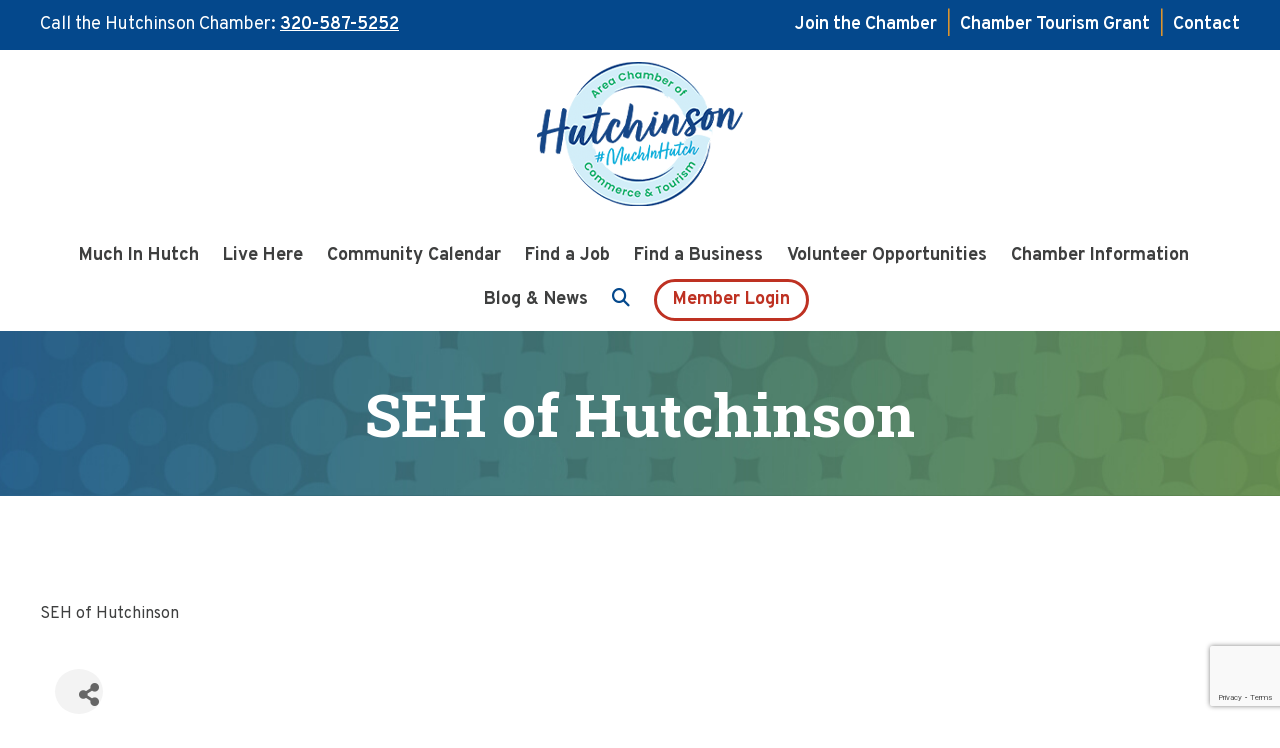

--- FILE ---
content_type: text/html; charset=utf-8
request_url: https://business.explorehutchinson.com/list/member/seh-of-hutchinson-2593
body_size: 23953
content:

<!DOCTYPE html>
<html lang="en-US">
<head >
<!-- start injected HTML (CCID=42) -->
<!-- page template: https://explorehutchinson.com/chamber-master-template-page/ -->
<title>SEH of Hutchinson | Consulting Services | Economic Development | Land Surveyors | Surveyors</title>
<base href="https://explorehutchinson.com/" />
<meta name="keywords" content="Architecture Engineering Governmental Services Planning Process Engineering Structural Engineering Surveying   " />
<meta name="description" content="SEH of Hutchinson | Consulting Services | Economic Development | Surveyors | Land Surveyors" />
<link href="https://business.explorehutchinson.com/integration/customerdefinedcss?_=WOaxow2" rel="stylesheet" type="text/css" />
<!-- link for rss not inserted -->
<!-- end injected HTML -->

<meta charset="UTF-8" />
<meta name="viewport" content="width=device-width, initial-scale=1" />

	<style>img:is([sizes="auto" i], [sizes^="auto," i]) { contain-intrinsic-size: 3000px 1500px }</style>
	
	<!-- This site is optimized with the Yoast SEO plugin v26.5 - https://yoast.com/wordpress/plugins/seo/ -->
	<title></title>
	<link rel="canonical" href="https://business.explorehutchinson.com/list/member/seh-of-hutchinson-2593" />
	
	
	
	
	<meta property="article:publisher" content="https://www.facebook.com/HutchChamberandTourism/?fref=ts" />
	<meta property="article:modified_time" content="2025-07-31T20:42:57+00:00" />
	<meta name="twitter:card" content="summary_large_image" />
	<meta name="twitter:site" content="@HutchChamberMN" />
	<meta name="twitter:label1" content="Est. reading time" />
	<meta name="twitter:data1" content="1 minute" />
	<script type="application/ld+json" class="yoast-schema-graph"></script>
	<!-- / Yoast SEO plugin. -->


<link rel='dns-prefetch' href='//fonts.googleapis.com' />
<link rel='dns-prefetch' href='//use.fontawesome.com' />
<link rel="alternate" type="application/rss+xml" title="Hutchinson Area Chamber of Commerce and Tourism &raquo; Feed" href="https://explorehutchinson.com/feed/" />
<script type="text/javascript">
/* <![CDATA[ */
window._wpemojiSettings = {"baseUrl":"https:\/\/s.w.org\/images\/core\/emoji\/16.0.1\/72x72\/","ext":".png","svgUrl":"https:\/\/s.w.org\/images\/core\/emoji\/16.0.1\/svg\/","svgExt":".svg","source":{"concatemoji":"https:\/\/explorehutchinson.com\/wp-includes\/js\/wp-emoji-release.min.js?ver=6.8.3"}};
/*! This file is auto-generated */
!function(s,n){var o,i,e;function c(e){try{var t={supportTests:e,timestamp:(new Date).valueOf()};sessionStorage.setItem(o,JSON.stringify(t))}catch(e){}}function p(e,t,n){e.clearRect(0,0,e.canvas.width,e.canvas.height),e.fillText(t,0,0);var t=new Uint32Array(e.getImageData(0,0,e.canvas.width,e.canvas.height).data),a=(e.clearRect(0,0,e.canvas.width,e.canvas.height),e.fillText(n,0,0),new Uint32Array(e.getImageData(0,0,e.canvas.width,e.canvas.height).data));return t.every(function(e,t){return e===a[t]})}function u(e,t){e.clearRect(0,0,e.canvas.width,e.canvas.height),e.fillText(t,0,0);for(var n=e.getImageData(16,16,1,1),a=0;a<n.data.length;a++)if(0!==n.data[a])return!1;return!0}function f(e,t,n,a){switch(t){case"flag":return n(e,"\ud83c\udff3\ufe0f\u200d\u26a7\ufe0f","\ud83c\udff3\ufe0f\u200b\u26a7\ufe0f")?!1:!n(e,"\ud83c\udde8\ud83c\uddf6","\ud83c\udde8\u200b\ud83c\uddf6")&&!n(e,"\ud83c\udff4\udb40\udc67\udb40\udc62\udb40\udc65\udb40\udc6e\udb40\udc67\udb40\udc7f","\ud83c\udff4\u200b\udb40\udc67\u200b\udb40\udc62\u200b\udb40\udc65\u200b\udb40\udc6e\u200b\udb40\udc67\u200b\udb40\udc7f");case"emoji":return!a(e,"\ud83e\udedf")}return!1}function g(e,t,n,a){var r="undefined"!=typeof WorkerGlobalScope&&self instanceof WorkerGlobalScope?new OffscreenCanvas(300,150):s.createElement("canvas"),o=r.getContext("2d",{willReadFrequently:!0}),i=(o.textBaseline="top",o.font="600 32px Arial",{});return e.forEach(function(e){i[e]=t(o,e,n,a)}),i}function t(e){var t=s.createElement("script");t.src=e,t.defer=!0,s.head.appendChild(t)}"undefined"!=typeof Promise&&(o="wpEmojiSettingsSupports",i=["flag","emoji"],n.supports={everything:!0,everythingExceptFlag:!0},e=new Promise(function(e){s.addEventListener("DOMContentLoaded",e,{once:!0})}),new Promise(function(t){var n=function(){try{var e=JSON.parse(sessionStorage.getItem(o));if("object"==typeof e&&"number"==typeof e.timestamp&&(new Date).valueOf()<e.timestamp+604800&&"object"==typeof e.supportTests)return e.supportTests}catch(e){}return null}();if(!n){if("undefined"!=typeof Worker&&"undefined"!=typeof OffscreenCanvas&&"undefined"!=typeof URL&&URL.createObjectURL&&"undefined"!=typeof Blob)try{var e="postMessage("+g.toString()+"("+[JSON.stringify(i),f.toString(),p.toString(),u.toString()].join(",")+"));",a=new Blob([e],{type:"text/javascript"}),r=new Worker(URL.createObjectURL(a),{name:"wpTestEmojiSupports"});return void(r.onmessage=function(e){c(n=e.data),r.terminate(),t(n)})}catch(e){}c(n=g(i,f,p,u))}t(n)}).then(function(e){for(var t in e)n.supports[t]=e[t],n.supports.everything=n.supports.everything&&n.supports[t],"flag"!==t&&(n.supports.everythingExceptFlag=n.supports.everythingExceptFlag&&n.supports[t]);n.supports.everythingExceptFlag=n.supports.everythingExceptFlag&&!n.supports.flag,n.DOMReady=!1,n.readyCallback=function(){n.DOMReady=!0}}).then(function(){return e}).then(function(){var e;n.supports.everything||(n.readyCallback(),(e=n.source||{}).concatemoji?t(e.concatemoji):e.wpemoji&&e.twemoji&&(t(e.twemoji),t(e.wpemoji)))}))}((window,document),window._wpemojiSettings);
/* ]]> */
</script>
<link rel='stylesheet' id='genesis-blocks-style-css-css' href='https://explorehutchinson.com/wp-content/plugins/genesis-page-builder/vendor/genesis/blocks/dist/style-blocks.build.css?ver=1748381364' type='text/css' media='all' />
<style id='wp-emoji-styles-inline-css' type='text/css'>

	img.wp-smiley, img.emoji {
		display: inline !important;
		border: none !important;
		box-shadow: none !important;
		height: 1em !important;
		width: 1em !important;
		margin: 0 0.07em !important;
		vertical-align: -0.1em !important;
		background: none !important;
		padding: 0 !important;
	}
</style>
<link rel='stylesheet' id='wp-block-library-css' href='https://explorehutchinson.com/wp-includes/css/dist/block-library/style.min.css?ver=6.8.3' type='text/css' media='all' />
<style id='global-styles-inline-css' type='text/css'>
:root{--wp--preset--aspect-ratio--square: 1;--wp--preset--aspect-ratio--4-3: 4/3;--wp--preset--aspect-ratio--3-4: 3/4;--wp--preset--aspect-ratio--3-2: 3/2;--wp--preset--aspect-ratio--2-3: 2/3;--wp--preset--aspect-ratio--16-9: 16/9;--wp--preset--aspect-ratio--9-16: 9/16;--wp--preset--color--black: #000;--wp--preset--color--cyan-bluish-gray: #abb8c3;--wp--preset--color--white: #fff;--wp--preset--color--pale-pink: #f78da7;--wp--preset--color--vivid-red: #cf2e2e;--wp--preset--color--luminous-vivid-orange: #ff6900;--wp--preset--color--luminous-vivid-amber: #fcb900;--wp--preset--color--light-green-cyan: #7bdcb5;--wp--preset--color--vivid-green-cyan: #00d084;--wp--preset--color--pale-cyan-blue: #8ed1fc;--wp--preset--color--vivid-cyan-blue: #0693e3;--wp--preset--color--vivid-purple: #9b51e0;--wp--preset--color--colorone: #04488C;--wp--preset--color--colortwo: #F49519;--wp--preset--color--colorthree: #0A2B62;--wp--preset--color--colorfour: #43831F;--wp--preset--color--colorfive: #DD2D1C;--wp--preset--color--colorsix: #3E3F3F;--wp--preset--color--colorseven: #EFEFEF;--wp--preset--gradient--vivid-cyan-blue-to-vivid-purple: linear-gradient(135deg,rgba(6,147,227,1) 0%,rgb(155,81,224) 100%);--wp--preset--gradient--light-green-cyan-to-vivid-green-cyan: linear-gradient(135deg,rgb(122,220,180) 0%,rgb(0,208,130) 100%);--wp--preset--gradient--luminous-vivid-amber-to-luminous-vivid-orange: linear-gradient(135deg,rgba(252,185,0,1) 0%,rgba(255,105,0,1) 100%);--wp--preset--gradient--luminous-vivid-orange-to-vivid-red: linear-gradient(135deg,rgba(255,105,0,1) 0%,rgb(207,46,46) 100%);--wp--preset--gradient--very-light-gray-to-cyan-bluish-gray: linear-gradient(135deg,rgb(238,238,238) 0%,rgb(169,184,195) 100%);--wp--preset--gradient--cool-to-warm-spectrum: linear-gradient(135deg,rgb(74,234,220) 0%,rgb(151,120,209) 20%,rgb(207,42,186) 40%,rgb(238,44,130) 60%,rgb(251,105,98) 80%,rgb(254,248,76) 100%);--wp--preset--gradient--blush-light-purple: linear-gradient(135deg,rgb(255,206,236) 0%,rgb(152,150,240) 100%);--wp--preset--gradient--blush-bordeaux: linear-gradient(135deg,rgb(254,205,165) 0%,rgb(254,45,45) 50%,rgb(107,0,62) 100%);--wp--preset--gradient--luminous-dusk: linear-gradient(135deg,rgb(255,203,112) 0%,rgb(199,81,192) 50%,rgb(65,88,208) 100%);--wp--preset--gradient--pale-ocean: linear-gradient(135deg,rgb(255,245,203) 0%,rgb(182,227,212) 50%,rgb(51,167,181) 100%);--wp--preset--gradient--electric-grass: linear-gradient(135deg,rgb(202,248,128) 0%,rgb(113,206,126) 100%);--wp--preset--gradient--midnight: linear-gradient(135deg,rgb(2,3,129) 0%,rgb(40,116,252) 100%);--wp--preset--font-size--small: 13px;--wp--preset--font-size--medium: 20px;--wp--preset--font-size--large: 36px;--wp--preset--font-size--x-large: 42px;--wp--preset--spacing--20: 0.44rem;--wp--preset--spacing--30: 0.67rem;--wp--preset--spacing--40: 1rem;--wp--preset--spacing--50: 1.5rem;--wp--preset--spacing--60: 2.25rem;--wp--preset--spacing--70: 3.38rem;--wp--preset--spacing--80: 5.06rem;--wp--preset--shadow--natural: 6px 6px 9px rgba(0, 0, 0, 0.2);--wp--preset--shadow--deep: 12px 12px 50px rgba(0, 0, 0, 0.4);--wp--preset--shadow--sharp: 6px 6px 0px rgba(0, 0, 0, 0.2);--wp--preset--shadow--outlined: 6px 6px 0px -3px rgba(255, 255, 255, 1), 6px 6px rgba(0, 0, 0, 1);--wp--preset--shadow--crisp: 6px 6px 0px rgba(0, 0, 0, 1);}:root { --wp--style--global--content-size: 1200px;--wp--style--global--wide-size: 1500px; }:where(body) { margin: 0; }.wp-site-blocks > .alignleft { float: left; margin-right: 2em; }.wp-site-blocks > .alignright { float: right; margin-left: 2em; }.wp-site-blocks > .aligncenter { justify-content: center; margin-left: auto; margin-right: auto; }:where(.is-layout-flex){gap: 0.5em;}:where(.is-layout-grid){gap: 0.5em;}.is-layout-flow > .alignleft{float: left;margin-inline-start: 0;margin-inline-end: 2em;}.is-layout-flow > .alignright{float: right;margin-inline-start: 2em;margin-inline-end: 0;}.is-layout-flow > .aligncenter{margin-left: auto !important;margin-right: auto !important;}.is-layout-constrained > .alignleft{float: left;margin-inline-start: 0;margin-inline-end: 2em;}.is-layout-constrained > .alignright{float: right;margin-inline-start: 2em;margin-inline-end: 0;}.is-layout-constrained > .aligncenter{margin-left: auto !important;margin-right: auto !important;}.is-layout-constrained > :where(:not(.alignleft):not(.alignright):not(.alignfull)){max-width: var(--wp--style--global--content-size);margin-left: auto !important;margin-right: auto !important;}.is-layout-constrained > .alignwide{max-width: var(--wp--style--global--wide-size);}body .is-layout-flex{display: flex;}.is-layout-flex{flex-wrap: wrap;align-items: center;}.is-layout-flex > :is(*, div){margin: 0;}body .is-layout-grid{display: grid;}.is-layout-grid > :is(*, div){margin: 0;}body{padding-top: 0px;padding-right: 0px;padding-bottom: 0px;padding-left: 0px;}a:where(:not(.wp-element-button)){text-decoration: underline;}:root :where(.wp-element-button, .wp-block-button__link){background-color: #32373c;border-width: 0;color: #fff;font-family: inherit;font-size: inherit;line-height: inherit;padding: calc(0.667em + 2px) calc(1.333em + 2px);text-decoration: none;}.has-black-color{color: var(--wp--preset--color--black) !important;}.has-cyan-bluish-gray-color{color: var(--wp--preset--color--cyan-bluish-gray) !important;}.has-white-color{color: var(--wp--preset--color--white) !important;}.has-pale-pink-color{color: var(--wp--preset--color--pale-pink) !important;}.has-vivid-red-color{color: var(--wp--preset--color--vivid-red) !important;}.has-luminous-vivid-orange-color{color: var(--wp--preset--color--luminous-vivid-orange) !important;}.has-luminous-vivid-amber-color{color: var(--wp--preset--color--luminous-vivid-amber) !important;}.has-light-green-cyan-color{color: var(--wp--preset--color--light-green-cyan) !important;}.has-vivid-green-cyan-color{color: var(--wp--preset--color--vivid-green-cyan) !important;}.has-pale-cyan-blue-color{color: var(--wp--preset--color--pale-cyan-blue) !important;}.has-vivid-cyan-blue-color{color: var(--wp--preset--color--vivid-cyan-blue) !important;}.has-vivid-purple-color{color: var(--wp--preset--color--vivid-purple) !important;}.has-colorone-color{color: var(--wp--preset--color--colorone) !important;}.has-colortwo-color{color: var(--wp--preset--color--colortwo) !important;}.has-colorthree-color{color: var(--wp--preset--color--colorthree) !important;}.has-colorfour-color{color: var(--wp--preset--color--colorfour) !important;}.has-colorfive-color{color: var(--wp--preset--color--colorfive) !important;}.has-colorsix-color{color: var(--wp--preset--color--colorsix) !important;}.has-colorseven-color{color: var(--wp--preset--color--colorseven) !important;}.has-black-background-color{background-color: var(--wp--preset--color--black) !important;}.has-cyan-bluish-gray-background-color{background-color: var(--wp--preset--color--cyan-bluish-gray) !important;}.has-white-background-color{background-color: var(--wp--preset--color--white) !important;}.has-pale-pink-background-color{background-color: var(--wp--preset--color--pale-pink) !important;}.has-vivid-red-background-color{background-color: var(--wp--preset--color--vivid-red) !important;}.has-luminous-vivid-orange-background-color{background-color: var(--wp--preset--color--luminous-vivid-orange) !important;}.has-luminous-vivid-amber-background-color{background-color: var(--wp--preset--color--luminous-vivid-amber) !important;}.has-light-green-cyan-background-color{background-color: var(--wp--preset--color--light-green-cyan) !important;}.has-vivid-green-cyan-background-color{background-color: var(--wp--preset--color--vivid-green-cyan) !important;}.has-pale-cyan-blue-background-color{background-color: var(--wp--preset--color--pale-cyan-blue) !important;}.has-vivid-cyan-blue-background-color{background-color: var(--wp--preset--color--vivid-cyan-blue) !important;}.has-vivid-purple-background-color{background-color: var(--wp--preset--color--vivid-purple) !important;}.has-colorone-background-color{background-color: var(--wp--preset--color--colorone) !important;}.has-colortwo-background-color{background-color: var(--wp--preset--color--colortwo) !important;}.has-colorthree-background-color{background-color: var(--wp--preset--color--colorthree) !important;}.has-colorfour-background-color{background-color: var(--wp--preset--color--colorfour) !important;}.has-colorfive-background-color{background-color: var(--wp--preset--color--colorfive) !important;}.has-colorsix-background-color{background-color: var(--wp--preset--color--colorsix) !important;}.has-colorseven-background-color{background-color: var(--wp--preset--color--colorseven) !important;}.has-black-border-color{border-color: var(--wp--preset--color--black) !important;}.has-cyan-bluish-gray-border-color{border-color: var(--wp--preset--color--cyan-bluish-gray) !important;}.has-white-border-color{border-color: var(--wp--preset--color--white) !important;}.has-pale-pink-border-color{border-color: var(--wp--preset--color--pale-pink) !important;}.has-vivid-red-border-color{border-color: var(--wp--preset--color--vivid-red) !important;}.has-luminous-vivid-orange-border-color{border-color: var(--wp--preset--color--luminous-vivid-orange) !important;}.has-luminous-vivid-amber-border-color{border-color: var(--wp--preset--color--luminous-vivid-amber) !important;}.has-light-green-cyan-border-color{border-color: var(--wp--preset--color--light-green-cyan) !important;}.has-vivid-green-cyan-border-color{border-color: var(--wp--preset--color--vivid-green-cyan) !important;}.has-pale-cyan-blue-border-color{border-color: var(--wp--preset--color--pale-cyan-blue) !important;}.has-vivid-cyan-blue-border-color{border-color: var(--wp--preset--color--vivid-cyan-blue) !important;}.has-vivid-purple-border-color{border-color: var(--wp--preset--color--vivid-purple) !important;}.has-colorone-border-color{border-color: var(--wp--preset--color--colorone) !important;}.has-colortwo-border-color{border-color: var(--wp--preset--color--colortwo) !important;}.has-colorthree-border-color{border-color: var(--wp--preset--color--colorthree) !important;}.has-colorfour-border-color{border-color: var(--wp--preset--color--colorfour) !important;}.has-colorfive-border-color{border-color: var(--wp--preset--color--colorfive) !important;}.has-colorsix-border-color{border-color: var(--wp--preset--color--colorsix) !important;}.has-colorseven-border-color{border-color: var(--wp--preset--color--colorseven) !important;}.has-vivid-cyan-blue-to-vivid-purple-gradient-background{background: var(--wp--preset--gradient--vivid-cyan-blue-to-vivid-purple) !important;}.has-light-green-cyan-to-vivid-green-cyan-gradient-background{background: var(--wp--preset--gradient--light-green-cyan-to-vivid-green-cyan) !important;}.has-luminous-vivid-amber-to-luminous-vivid-orange-gradient-background{background: var(--wp--preset--gradient--luminous-vivid-amber-to-luminous-vivid-orange) !important;}.has-luminous-vivid-orange-to-vivid-red-gradient-background{background: var(--wp--preset--gradient--luminous-vivid-orange-to-vivid-red) !important;}.has-very-light-gray-to-cyan-bluish-gray-gradient-background{background: var(--wp--preset--gradient--very-light-gray-to-cyan-bluish-gray) !important;}.has-cool-to-warm-spectrum-gradient-background{background: var(--wp--preset--gradient--cool-to-warm-spectrum) !important;}.has-blush-light-purple-gradient-background{background: var(--wp--preset--gradient--blush-light-purple) !important;}.has-blush-bordeaux-gradient-background{background: var(--wp--preset--gradient--blush-bordeaux) !important;}.has-luminous-dusk-gradient-background{background: var(--wp--preset--gradient--luminous-dusk) !important;}.has-pale-ocean-gradient-background{background: var(--wp--preset--gradient--pale-ocean) !important;}.has-electric-grass-gradient-background{background: var(--wp--preset--gradient--electric-grass) !important;}.has-midnight-gradient-background{background: var(--wp--preset--gradient--midnight) !important;}.has-small-font-size{font-size: var(--wp--preset--font-size--small) !important;}.has-medium-font-size{font-size: var(--wp--preset--font-size--medium) !important;}.has-large-font-size{font-size: var(--wp--preset--font-size--large) !important;}.has-x-large-font-size{font-size: var(--wp--preset--font-size--x-large) !important;}
:where(.wp-block-post-template.is-layout-flex){gap: 1.25em;}:where(.wp-block-post-template.is-layout-grid){gap: 1.25em;}
:where(.wp-block-columns.is-layout-flex){gap: 2em;}:where(.wp-block-columns.is-layout-grid){gap: 2em;}
:root :where(.wp-block-pullquote){font-size: 1.5em;line-height: 1.6;}
</style>
<link rel='stylesheet' id='genesis-page-builder-frontend-styles-css' href='https://explorehutchinson.com/wp-content/plugins/genesis-page-builder/build/style-blocks.css?ver=1748381364' type='text/css' media='all' />
<link rel='stylesheet' id='simple-social-icons-font-css' href='https://explorehutchinson.com/wp-content/plugins/simple-social-icons/css/style.css?ver=3.0.2' type='text/css' media='all' />
<link rel='stylesheet' id='google-font-primary-css' href='//fonts.googleapis.com/css2?family=Roboto+Slab%3Awght%40100%3B200%3B300%3B400%3B500%3B600%3B700%3B800%3B900&#038;ver=6.8.3' type='text/css' media='all' />
<link rel='stylesheet' id='google-font-secondary-css' href='//fonts.googleapis.com/css2?family=Overpass%3Aital%2Cwght%400%2C100%3B0%2C200%3B0%2C300%3B0%2C400%3B0%2C600%3B0%2C700%3B0%2C800%3B0%2C900%3B1%2C100%3B1%2C200%3B1%2C300%3B1%2C400%3B1%2C600%3B1%2C700%3B1%2C800%3B1%2C900&#038;ver=6.8.3' type='text/css' media='all' />
<link rel='stylesheet' id='vi-font-awesome-six-css' href='//use.fontawesome.com/releases/v6.5.1/css/all.css?ver=6.8.3' type='text/css' media='all' />
<link rel='stylesheet' id='child-theme-css' href='https://explorehutchinson.com/wp-content/themes/vimm-gutenberg/style.css?ver=1.9.3' type='text/css' media='all' />
<script type="text/javascript" src="https://explorehutchinson.com/wp-includes/js/jquery/jquery.min.js?ver=3.7.1" id="jquery-core-js"></script>
<script type="text/javascript" src="https://explorehutchinson.com/wp-includes/js/jquery/jquery-migrate.min.js?ver=3.4.1" id="jquery-migrate-js"></script>
<script type="text/javascript" id="track-the-click-js-extra">
/* <![CDATA[ */
var ajax_var = {"nonce":"d69bc553b2"};
var ttc_data = {"proBeacon":""};
/* ]]> */
</script>
<script type="text/javascript" src="https://explorehutchinson.com/wp-content/plugins/track-the-click/public/js/track-the-click-public.js?ver=0.4.0" id="track-the-click-js" data-noptimize="true" data-no-optimize="1"></script>
<script type="text/javascript" id="track-the-click-js-after" data-noptimize="true" data-no-optimize="1">
/* <![CDATA[ */
function getHomeURL() {return "https://explorehutchinson.com";}
function getPostID() {return 8780;}
function showClickCounts() {return false;}
/* ]]> */
</script>
<script type="text/javascript" src="https://explorehutchinson.com/wp-content/plugins/vimm-cms-redux/assets/js/min/frontend.min.js" id="frontend-js-js"></script>
<script type="text/javascript" src="https://explorehutchinson.com/wp-content/themes/vimm-gutenberg/js/child.js" id="child-js-js"></script>
<script type="text/javascript" src="https://explorehutchinson.com/wp-content/themes/vimm-gutenberg/js/responsive-menu.js" id="responsive-js-js"></script>
<link rel="alternate" title="JSON" type="application/json" href="https://explorehutchinson.com/wp-json/wp/v2/pages/8780" /><link rel="EditURI" type="application/rsd+xml" title="RSD" href="https://explorehutchinson.com/xmlrpc.php?rsd" />
<link rel='shortlink' href='https://explorehutchinson.com/?p=8780' />


<meta name="viewport" content="width=device-width, initial-scale=1" /><link rel="pingback" href="https://explorehutchinson.com/xmlrpc.php" />
<!-- Google tag (gtag.js) -->
<script async src="https://www.googletagmanager.com/gtag/js?id=G-CJLJD727FE"></script>
<script>
  window.dataLayer = window.dataLayer || [];
  function gtag(){dataLayer.push(arguments);}
  gtag('js', new Date());
  gtag('config', 'G-CJLJD727FE');
</script>

<!-- Facebook Pixel Code -->

<script>

  !function(f,b,e,v,n,t,s)

  {if(f.fbq)return;n=f.fbq=function(){n.callMethod?

  n.callMethod.apply(n,arguments):n.queue.push(arguments)};

  if(!f._fbq)f._fbq=n;n.push=n;n.loaded=!0;n.version='2.0';

  n.queue=[];t=b.createElement(e);t.async=!0;

  t.src=v;s=b.getElementsByTagName(e)[0];

  s.parentNode.insertBefore(t,s)}(window, document,'script',

  'https://connect.facebook.net/en_US/fbevents.js');

  fbq('init', '1229853704319569');

  fbq('track', 'PageView');

</script>

<noscript>

  <img height="1" width="1" style="display:none" 

       src="https://www.facebook.com/tr?id=1229853704319569&ev=PageView&noscript=1"/>

</noscript>

<!-- End Facebook Pixel Code --><link rel="icon" href="https://explorehutchinson.com/wp-content/uploads/2024/07/favicon-150x150.png" sizes="32x32" />
<link rel="icon" href="https://explorehutchinson.com/wp-content/uploads/2024/07/favicon.png" sizes="192x192" />
<link rel="apple-touch-icon" href="https://explorehutchinson.com/wp-content/uploads/2024/07/favicon.png" />
<meta name="msapplication-TileImage" content="https://explorehutchinson.com/wp-content/uploads/2024/07/favicon.png" />
<style type="text/css">body {font-family:'Roboto Slab', serif;}</style><style type="text/css">body {font-family:'Overpass', sans-serif;} H1, H2, H4 {font-family:'Roboto Slab', serif;} </style>    <!-- jQuery first, then Popper.js, then Bootstrap JS -->
    <script src="https://code.jquery.com/jquery-3.7.1.min.js" crossorigin="anonymous"></script>
    <script type="text/javascript" src="https://code.jquery.com/ui/1.13.2/jquery-ui.min.js"></script>
<script src="https://business.explorehutchinson.com/Content/bundles/SEO4?v=jX-Yo1jNxYBrX6Ffq1gbxQahkKjKjLSiGjCSMnG9UuU1"></script>
    <script type="text/javascript" src="https://ajax.aspnetcdn.com/ajax/globalize/0.1.1/globalize.min.js"></script>
    <script type="text/javascript" src="https://ajax.aspnetcdn.com/ajax/globalize/0.1.1/cultures/globalize.culture.en-US.js"></script>
    <!-- Required meta tags -->
    <meta charset="utf-8">
    <meta name="viewport" content="width=device-width, initial-scale=1, shrink-to-fit=no">
    <link rel="stylesheet" href="https://code.jquery.com/ui/1.13.2/themes/base/jquery-ui.css" type="text/css" media="all" />
    <script type="text/javascript">
        var MNI = MNI || {};
        MNI.CurrentCulture = 'en-US';
        MNI.CultureDateFormat = 'M/d/yyyy';
        MNI.BaseUrl = 'https://business.explorehutchinson.com';
        MNI.jQuery = jQuery.noConflict(true);
        MNI.Page = {
            Domain: 'business.explorehutchinson.com',
            Context: 299,
            Category: null,
            Member: 2593,
            MemberPagePopup: true
        };
        MNI.LayoutPromise = new Promise(function (resolve) {
            MNI.LayoutResolution = resolve;
        });
        MNI.MemberFilterUrl = 'list';
    </script>


    <script src="https://www.google.com/recaptcha/enterprise.js?render=6LfI_T8rAAAAAMkWHrLP_GfSf3tLy9tKa839wcWa" async defer></script>
    <script>

        const SITE_KEY = '6LfI_T8rAAAAAMkWHrLP_GfSf3tLy9tKa839wcWa';

        // Repeatedly check if grecaptcha has been loaded, and call the callback once it's available
        function waitForGrecaptcha(callback, retries = 10, interval = 1000) {
            if (typeof grecaptcha !== 'undefined' && grecaptcha.enterprise.execute) {
                callback();
            } else if (retries > 0) { 
                setTimeout(() => {
                    waitForGrecaptcha(callback, retries - 1, interval);
                }, interval);
            } else {
                console.error("grecaptcha is not available after multiple attempts");
            }
        }

        // Generates a reCAPTCHA v3 token using grecaptcha.enterprise and injects it into the given form.
        // If the token input doesn't exist, it creates one. Then it executes the callback with the token.
        function setReCaptchaToken(formElement, callback, action = 'submit') {
            grecaptcha.enterprise.ready(function () {
                grecaptcha.enterprise.execute(SITE_KEY, { action: action }).then(function (token) {

                    MNI.jQuery(function ($) {
                        let input = $(formElement).find("input[name='g-recaptcha-v3']");

                        if (input.length === 0) {
                            input = $('<input>', {
                                type: 'hidden',
                                name: 'g-recaptcha-v3',
                                value: token
                            });
                            $(formElement).append(input);
                        }
                        else
                            $(input).val(token);

                        if (typeof callback === 'function') callback(token);
                    })

                });
            });
        }

    </script>




<script src="https://business.explorehutchinson.com/Content/bundles/MNI?v=34V3-w6z5bLW9Yl7pjO3C5tja0TdKeHFrpRQ0eCPbz81"></script>


    <meta property='og:url' content='https://business.explorehutchinson.com/list/member/seh-of-hutchinson-2593' />
<meta property='og:title' content='SEH of Hutchinson' />
<meta property='og:description' content='Short Elliott Hendrickson Inc. (SEH®) is an employee-owned company of engineers, architects, planners, and scientists serving public and private sector clients. Our work – providing valuable solutions in the Buildings, Energy, Environmental, Infrastructure, Transportation, and Water markets – is focused on Building a Better World for All of Us®.
' />
<meta property='og:image' content='https://chambermaster.blob.core.windows.net/images/chambers/42/ChamberImages/logo/200x200/LogoSmall.jpg' />

    <!-- Bootstrap CSS -->
    <link type="text/css" href="https://business.explorehutchinson.com/Content/SEO4/css/bootstrap/bootstrap-ns.min.css" rel="stylesheet" />
<link href="https://business.explorehutchinson.com/Content/SEO4/css/fontawesome/css/fa.bundle?v=ruPA372u21djZ69Q5Ysnch4rq1PR55j8o6h6btgP60M1" rel="stylesheet"/>
<link href="https://business.explorehutchinson.com/Content/SEO4/css/v4-module.bundle?v=teKUclOSNwyO4iQ2s3q00X0U2jxs0Mkz0T6S0f4p_241" rel="stylesheet"/>
<meta name="referrer" content="origin" /></head>
<body class="wp-singular page-template-default page page-id-8780 wp-embed-responsive wp-theme-genesis wp-child-theme-vimm-gutenberg header-image full-width-content genesis-breadcrumbs-hidden genesis-footer-widgets-visible full-width-header"><aside id="top-bar-container"><aside id="top-bar" class="sidebar widget-area"><section id="block-1" class="widget-1 widget-first widget widget_block"><div class="widget-wrap">
<div class="wp-block-genesis-blocks-gb-columns gb-layout-columns-2 gb-2-col-wideright has-colorone-background-color has-white-color gb-columns-center" style="padding-top:10px;padding-right:25px;padding-bottom:10px;padding-left:25px"><div class="gb-layout-column-wrap gb-block-layout-column-gap-1 gb-is-responsive-column" style="max-width:1200px">
<div class="wp-block-genesis-blocks-gb-column gb-block-layout-column gb-is-vertically-aligned-center"><div class="gb-block-layout-column-inner">
<p>Call the Hutchinson Chamber: <a href="tel:3205875252">320-587-5252</a></p>
</div></div>



<div class="wp-block-genesis-blocks-gb-column gb-block-layout-column gb-is-vertically-aligned-center"><div class="gb-block-layout-column-inner">
<p class="has-text-align-right"><a href="https://explorehutchinson.com/join-the-chamber/">Join the Chamber</a>  | <a href="https://explorehutchinson.com/2025-tourism-marketing-grant-hutchinson-area-chamber-of-commerce-tourism/"> Chamber Tourism Grant</a> | <a href="https://explorehutchinson.com/contact-us/" data-type="page" data-id="8">Contact</a></p>
</div></div>
</div></div>
</div></section>
<section id="block-11" class="widget-2 widget-last widget widget_block widget_text"><div class="widget-wrap">
<p></p>
</div></section>
</aside></aside><div class="site-container"><ul class="genesis-skip-link"><li><a href="#genesis-content" class="screen-reader-shortcut"> Skip to main content</a></li><li><a href="#genesis-footer-widgets" class="screen-reader-shortcut"> Skip to footer</a></li></ul><header class="site-header"><div class="wrap"><div class="title-area"><p class="site-title"><a href="https://explorehutchinson.com/">Hutchinson Area Chamber of Commerce and Tourism</a></p><p class="site-description">Minnesota&#039;s Hometown</p></div><div class="widget-area header-widget-area"><section id="nav_menu-3" class="widget-1 widget-first widget widget_nav_menu"><div class="widget-wrap"><nav class="nav-header"><ul id="menu-main-manu" class="menu genesis-nav-menu js-superfish"><li id="menu-item-4897" class="menu-item menu-item-type-post_type menu-item-object-page menu-item-has-children first-menu-item menu-item-4897"><a href="https://explorehutchinson.com/visiting-hutchinson/"><span >Much In Hutch</span></a>
<ul class="sub-menu">
	<li id="menu-item-4967" class="menu-item menu-item-type-post_type menu-item-object-page menu-item-4967"><a href="https://explorehutchinson.com/visiting-hutchinson/plan-a-trip/"><span >Dining</span></a></li>
	<li id="menu-item-4972" class="menu-item menu-item-type-post_type menu-item-object-page menu-item-4972"><a href="https://explorehutchinson.com/visiting-hutchinson/shopping/"><span >Shopping</span></a></li>
	<li id="menu-item-4968" class="menu-item menu-item-type-post_type menu-item-object-page menu-item-4968"><a href="https://explorehutchinson.com/visiting-hutchinson/lodging/"><span >Lodging and Camping</span></a></li>
	<li id="menu-item-5447" class="menu-item menu-item-type-post_type menu-item-object-page menu-item-5447"><a href="https://explorehutchinson.com/visiting-hutchinson/arts-and-culture/"><span >Arts and Culture</span></a></li>
	<li id="menu-item-4973" class="menu-item menu-item-type-post_type menu-item-object-page menu-item-4973"><a href="https://explorehutchinson.com/luce-line-state-trail/"><span >Luce Line State Trail, Bicycle &amp; Snowmobile Maps</span></a></li>
	<li id="menu-item-4969" class="menu-item menu-item-type-post_type menu-item-object-page menu-item-4969"><a href="https://explorehutchinson.com/visiting-hutchinson/meeting-and-event-facilities/"><span >Meeting and Event Facilities</span></a></li>
	<li id="menu-item-4970" class="menu-item menu-item-type-post_type menu-item-object-page menu-item-4970"><a href="https://explorehutchinson.com/visiting-hutchinson/recreation/"><span >Parks and Recreation</span></a></li>
	<li id="menu-item-5499" class="menu-item menu-item-type-custom menu-item-object-custom menu-item-5499"><a href="https://business.explorehutchinson.com/hotdeals/"><span >Hot Deals</span></a></li>
	<li id="menu-item-4971" class="menu-item menu-item-type-post_type menu-item-object-page menu-item-4971"><a href="https://explorehutchinson.com/visiting-hutchinson/request-a-free-visitors-guide/"><span >Request a FREE Visitors Guide</span></a></li>
</ul>
</li>
<li id="menu-item-4981" class="menu-item menu-item-type-post_type menu-item-object-page menu-item-has-children item-count-2 menu-item-4981"><a href="https://explorehutchinson.com/live-work/"><span >Live Here</span></a>
<ul class="sub-menu">
	<li id="menu-item-5486" class="menu-item menu-item-type-post_type menu-item-object-page menu-item-5486"><a href="https://explorehutchinson.com/live-work/community-information-links/"><span >Community Information Links</span></a></li>
	<li id="menu-item-5480" class="menu-item menu-item-type-post_type menu-item-object-page menu-item-5480"><a href="https://explorehutchinson.com/join-the-chamber/chamber-programs-services/bring-it-home/"><span >thinkLOCAL</span></a></li>
	<li id="menu-item-4974" class="menu-item menu-item-type-post_type menu-item-object-page menu-item-4974"><a href="https://explorehutchinson.com/live-work/history-of-hutchinson/"><span >History of Hutchinson</span></a></li>
	<li id="menu-item-4975" class="menu-item menu-item-type-post_type menu-item-object-page menu-item-4975"><a href="https://explorehutchinson.com/live-work/employment-oppotunities/"><span >Employment Opportunities</span></a></li>
	<li id="menu-item-4977" class="menu-item menu-item-type-post_type menu-item-object-page menu-item-4977"><a href="https://explorehutchinson.com/live-work/subscribe-events-mailing-list/"><span >Subscribe – Events Mailing list</span></a></li>
	<li id="menu-item-4979" class="menu-item menu-item-type-post_type menu-item-object-page menu-item-4979"><a href="https://explorehutchinson.com/live-work/subscribe-to-our-enewsletter/"><span >Subscribe to our eNewsletter</span></a></li>
	<li id="menu-item-4976" class="menu-item menu-item-type-post_type menu-item-object-page menu-item-4976"><a href="https://explorehutchinson.com/live-work/legislators/"><span >Minnesota Government Representatives</span></a></li>
</ul>
</li>
<li id="menu-item-5096" class="menu-item menu-item-type-custom menu-item-object-custom menu-item-has-children item-count-3 menu-item-5096"><a href="https://business.explorehutchinson.com/events/calendar"><span >Community Calendar</span></a>
<ul class="sub-menu">
	<li id="menu-item-5540" class="menu-item menu-item-type-custom menu-item-object-custom menu-item-has-children menu-item-5540"><a href="https://business.explorehutchinson.com/events/calendar"><span >View Our Community Calendar</span></a>
	<ul class="sub-menu">
		<li id="menu-item-8265" class="menu-item menu-item-type-custom menu-item-object-custom menu-item-8265"><a href="https://business.explorehutchinson.com/events/calendar"><span >Community Calendar</span></a></li>
		<li id="menu-item-9101" class="menu-item menu-item-type-post_type menu-item-object-page menu-item-9101"><a href="https://explorehutchinson.com/community-calendar/https-explorehutchinson-com-community-calendar-citizens-bank-digital-sign/"><span >Citizens Bank Digital Sign</span></a></li>
	</ul>
</li>
	<li id="menu-item-9149" class="menu-item menu-item-type-post_type menu-item-object-page menu-item-9149"><a href="https://explorehutchinson.com/calendar-of-events/"><span >Calendar of Events</span></a></li>
	<li id="menu-item-5098" class="menu-item menu-item-type-custom menu-item-object-custom menu-item-5098"><a href="https://business.explorehutchinson.com/events/public-submission"><span >Submit an Event</span></a></li>
</ul>
</li>
<li id="menu-item-4900" class="menu-item menu-item-type-custom menu-item-object-custom item-count-4 menu-item-4900"><a href="https://business.explorehutchinson.com/jobs/"><span >Find a Job</span></a></li>
<li id="menu-item-4901" class="menu-item menu-item-type-custom menu-item-object-custom item-count-5 menu-item-4901"><a href="https://business.explorehutchinson.com/list/search?q=all"><span >Find a Business</span></a></li>
<li id="menu-item-8267" class="menu-item menu-item-type-post_type menu-item-object-page item-count-6 menu-item-8267"><a href="https://explorehutchinson.com/volunteer-opportunities-2/"><span >Volunteer Opportunities</span></a></li>
<li id="menu-item-4902" class="menu-item menu-item-type-custom menu-item-object-custom menu-item-has-children item-count-7 menu-item-4902"><a href="#"><span >Chamber Information</span></a>
<ul class="sub-menu">
	<li id="menu-item-5100" class="menu-item menu-item-type-post_type menu-item-object-page menu-item-5100"><a href="https://explorehutchinson.com/join-the-chamber/"><span >Join the Chamber</span></a></li>
	<li id="menu-item-5101" class="flyleft menu-item menu-item-type-post_type menu-item-object-page menu-item-has-children menu-item-5101"><a href="https://explorehutchinson.com/join-the-chamber/about/"><span >About the Chamber</span></a>
	<ul class="sub-menu">
		<li id="menu-item-5102" class="menu-item menu-item-type-post_type menu-item-object-page menu-item-5102"><a href="https://explorehutchinson.com/join-the-chamber/about/board-of-directors/"><span >Board of Directors</span></a></li>
		<li id="menu-item-6736" class="menu-item menu-item-type-post_type menu-item-object-page menu-item-6736"><a href="https://explorehutchinson.com/join-the-chamber/about/meet-the-staff/ambassadors-2024/"><span >Ambassadors</span></a></li>
		<li id="menu-item-5103" class="menu-item menu-item-type-post_type menu-item-object-page menu-item-5103"><a href="https://explorehutchinson.com/join-the-chamber/about/meet-the-staff/"><span >Meet the Staff</span></a></li>
	</ul>
</li>
	<li id="menu-item-5104" class="flyleft menu-item menu-item-type-post_type menu-item-object-page menu-item-has-children menu-item-5104"><a href="https://explorehutchinson.com/join-the-chamber/chamber-events-happenings/"><span >Chamber Events</span></a>
	<ul class="sub-menu">
		<li id="menu-item-5105" class="menu-item menu-item-type-post_type menu-item-object-page menu-item-5105"><a href="https://explorehutchinson.com/join-the-chamber/chamber-events-happenings/annual-banquet/"><span >Annual Event</span></a></li>
		<li id="menu-item-8091" class="menu-item menu-item-type-post_type menu-item-object-page menu-item-8091"><a href="https://explorehutchinson.com/lunch-learns/"><span >Lunch &amp; Learns and Breakfast Connections</span></a></li>
		<li id="menu-item-8134" class="menu-item menu-item-type-post_type menu-item-object-page menu-item-8134"><a href="https://explorehutchinson.com/business-after-hours/"><span >Business After Hours</span></a></li>
		<li id="menu-item-8121" class="menu-item menu-item-type-post_type menu-item-object-page menu-item-8121"><a href="https://explorehutchinson.com/volunteer-hutch/"><span >Volunteer Hutch</span></a></li>
		<li id="menu-item-8472" class="menu-item menu-item-type-post_type menu-item-object-page menu-item-8472"><a href="https://explorehutchinson.com/hutchinson-arts-week-2025/"><span >Hutchinson Arts Week 2025</span></a></li>
		<li id="menu-item-5107" class="menu-item menu-item-type-post_type menu-item-object-page menu-item-5107"><a href="https://explorehutchinson.com/join-the-chamber/chamber-events-happenings/dairy-day/"><span >Dairy Day</span></a></li>
		<li id="menu-item-5108" class="menu-item menu-item-type-post_type menu-item-object-page menu-item-5108"><a href="https://explorehutchinson.com/join-the-chamber/chamber-events-happenings/hometown-golf-challenge/"><span >Hutchinson Chamber Golf Challenge</span></a></li>
		<li id="menu-item-5106" class="menu-item menu-item-type-post_type menu-item-object-page menu-item-5106"><a href="https://explorehutchinson.com/join-the-chamber/chamber-events-happenings/arts-and-crafts-festivaltaste-of-hutchinson/"><span >Arts &#038; Crafts Festival and Taste of Hutchinson</span></a></li>
		<li id="menu-item-5109" class="menu-item menu-item-type-post_type menu-item-object-page menu-item-5109"><a href="https://explorehutchinson.com/join-the-chamber/chamber-events-happenings/small-business-saturday/"><span >Small Business Saturday</span></a></li>
		<li id="menu-item-8954" class="menu-item menu-item-type-post_type menu-item-object-page menu-item-8954"><a href="https://explorehutchinson.com/join-the-chamber/chamber-events-happenings/taste-of-the-holidays/"><span >Taste of the Holidays</span></a></li>
		<li id="menu-item-7404" class="menu-item menu-item-type-post_type menu-item-object-page menu-item-7404"><a href="https://explorehutchinson.com/hutchinson-area-holiday-passport-2025/"><span >Hutchinson Area Holiday Passport 2025</span></a></li>
	</ul>
</li>
	<li id="menu-item-4989" class="flyleft menu-item menu-item-type-post_type menu-item-object-page menu-item-has-children menu-item-4989"><a href="https://explorehutchinson.com/join-the-chamber/chamber-programs-services/"><span >Chamber Programs &#038; Services</span></a>
	<ul class="sub-menu">
		<li id="menu-item-9135" class="menu-item menu-item-type-post_type menu-item-object-page menu-item-9135"><a href="https://explorehutchinson.com/good-night-good-morning-hutchinson/"><span >Hutchinson Merchandise</span></a></li>
		<li id="menu-item-9048" class="menu-item menu-item-type-post_type menu-item-object-page menu-item-9048"><a href="https://explorehutchinson.com/community-awards-nomination-form/"><span >Community Awards Nomination Form 2025</span></a></li>
		<li id="menu-item-8658" class="menu-item menu-item-type-post_type menu-item-object-page menu-item-8658"><a href="https://explorehutchinson.com/2025-tourism-marketing-grant-hutchinson-area-chamber-of-commerce-tourism/"><span >2025 Tourism Marketing Grant- Hutchinson Area Chamber of Commerce &amp; Tourism</span></a></li>
		<li id="menu-item-4993" class="menu-item menu-item-type-post_type menu-item-object-page menu-item-4993"><a href="https://explorehutchinson.com/join-the-chamber/chamber-programs-services/chamber-member-guides/"><span >Chamber Member Guides</span></a></li>
		<li id="menu-item-7368" class="menu-item menu-item-type-post_type menu-item-object-page menu-item-7368"><a href="https://explorehutchinson.com/join-the-chamber/chamber-programs-services/education-center-rental/"><span >Goebel Education Center Rental</span></a></li>
		<li id="menu-item-7190" class="menu-item menu-item-type-post_type menu-item-object-page menu-item-7190"><a href="https://explorehutchinson.com/join-the-chamber/chamber-programs-services/hutchinson-child-care-coalition/"><span >Child Care Coalition</span></a></li>
		<li id="menu-item-4990" class="menu-item menu-item-type-post_type menu-item-object-page menu-item-4990"><a href="https://explorehutchinson.com/join-the-chamber/chamber-programs-services/agri-business/"><span >Agri-Business</span></a></li>
		<li id="menu-item-4992" class="menu-item menu-item-type-post_type menu-item-object-page menu-item-4992"><a href="https://explorehutchinson.com/join-the-chamber/chamber-programs-services/hutchinson-leadership-institute/"><span >Hutchinson Leadership Institute</span></a></li>
		<li id="menu-item-8099" class="menu-item menu-item-type-post_type menu-item-object-page menu-item-8099"><a href="https://explorehutchinson.com/good-night-good-morning-hutchinson/"><span >Hutchinson Merchandise</span></a></li>
	</ul>
</li>
	<li id="menu-item-5496" class="menu-item menu-item-type-custom menu-item-object-custom menu-item-5496"><a href="https://business.explorehutchinson.com/news"><span >News Releases</span></a></li>
	<li id="menu-item-5110" class="menu-item menu-item-type-post_type menu-item-object-page menu-item-5110"><a href="https://explorehutchinson.com/join-the-chamber/a-guide-to-starting-a-business-in-minnesota/"><span >DEED- A Guide to Starting a Business in Minnesota</span></a></li>
	<li id="menu-item-5111" class="menu-item menu-item-type-post_type menu-item-object-page menu-item-5111"><a href="https://explorehutchinson.com/join-the-chamber/deeds-legal-guide-to-privacy-data-security/"><span >DEED’s Legal Guide to Privacy &#038; Data Security</span></a></li>
</ul>
</li>
<li id="menu-item-6958" class="menu-item menu-item-type-post_type menu-item-object-page item-count-8 menu-item-6958"><a href="https://explorehutchinson.com/blog/"><span >Blog &amp; News</span></a></li>
<li id="menu-item-4887" class="search menu-item menu-item-type-custom menu-item-object-custom item-count-9 menu-item-4887"><a href="#"><span >search</span></a></li>
<li id="menu-item-4888" class="menu-button menu-item menu-item-type-custom menu-item-object-custom item-count-10 last-menu-item menu-item-4888"><a href="https://business.explorehutchinson.com/login/"><span >Member Login</span></a></li>
</ul></nav></div></section>
<section id="search-5" class="widget-2 widget-last widget widget_search"><div class="widget-wrap"><form class="search-form" method="get" action="https://explorehutchinson.com/" role="search"><label class="search-form-label screen-reader-text" for="searchform-1">Search...</label><input class="search-form-input" type="search" name="s" id="searchform-1" placeholder="Search..."><input class="search-form-submit" type="submit" value="search"><meta content="https://explorehutchinson.com/?s={s}"></form></div></section>
</div></div></header><div id="tango-after-header-container"><div id="tango-after-header-wrap"><h1 class="entry-title media-title">SEH of Hutchinson</h1></div></div><div class="site-inner"><div class="content-sidebar-wrap"><main class="content" id="genesis-content">SEH of Hutchinson<div class="entry-content">
<p>    <div id="gzns">
        



<div class="container-fluid gz-search-details" itemscope="itemscope" itemtype="http://schema.org/LocalBusiness">



<div class="row gz-banner"><div class="col"><div class="mn-banner mn-banner-premier"><div id="mn-banner"><noscript><iframe src="https://business.explorehutchinson.com/sponsors/adsframe?context=299&amp;memid=2593&amp;maxWidth=1200&amp;maxHeight=175&amp;max=1&amp;rotate=False" width="1200" height="175" scrolling="no" frameborder="0" allowtransparency="true" marginwidth="0" marginheight="0"></iframe></noscript></div></div></div></div>
<script type="text/javascript">
    var _mnisq=_mnisq||[];
    _mnisq.push(["domain","business.explorehutchinson.com"],["context",299],["member",2593],["max",30],["rotate",1],["maxWidth",1200],["maxHeight",175],["create","mn-banner"]);
    (function(b,d,a,c){b.getElementById(d)||(c=b.getElementsByTagName(a)[0],a=b.createElement(a),a.type="text/javascript",a.async=!0,a.src="https://business.explorehutchinson.com/Content/Script/Ads.min.js",c.parentNode.insertBefore(a,c))})(document,"mni-ads-script","script");
</script>
    <!--member detail page header -->
  <!--page title and share buttons -->
  <div class="row gz-details-header">
        <div class="col-auto pr-0 gz-details-logo-col">
		    
	    </div>
	    <div class="col pl-0">
		    <div class="d-flex gz-details-head">
                    <meta itemprop="name" content="SEH of Hutchinson" />
			    <!-- share Button trigger modal -->
		            <button id="shareDrop" type="button" class="gz-share-btn" data-toggle="modal" data-target="#shareModal" aria-label="Share Button"> <i class="gz-fas gz-fa-share-alt"></i></button>
		    </div>
		            <div class="gz-details-categories">
		                <h5 class="gz-subtitle sr-only">Categories</h5>
		                <p><span class="gz-cat">Consulting Services</span><span class="gz-cat">Economic Development</span><span class="gz-cat">Land Surveyors</span><span class="gz-cat">Surveyors</span></p>
		            </div>
	    </div>
  </div>
  <!-- row for links and map -->
  <div class="row gz-details-links">
    <div class="col-sm-7 col-md-8">
      <ul class="list-group gz-list-group">
              <li class="list-group-item gz-card-address">
			    <a href="https://www.google.com/maps?q=1390%20Hwy%2015%20South,%20Suite%20200,%20Hutchinson,%20MN,%2055350-0308" onclick="MNI.Hit.MemberMap(2593)" target="_blank" class="card-link" itemprop="address" itemscope="itemscope" itemtype="http://schema.org/PostalAddress">
                    <i class="gz-fal gz-fa-map-marker-alt"></i>
                    <span class="gz-street-address" itemprop="streetAddress">1390 Hwy 15 South, Suite 200</span>
                    
                    
                    
                    <span class="gz-address-city" itemprop="addressLocality">Hutchinson</span>
                    <span itemprop="addressRegion">MN</span>
                    <span itemprop="postalCode">55350-0308</span>
                </a>
              </li>
        <li class="list-group-item gz-card-phone">
			<a href="tel:3205877341" class="card-link"><i class="gz-fal gz-fa-phone"></i><span itemprop="telephone">(320) 587-7341</span></a>
		</li>
        <li class="list-group-item gz-card-phone">
			<a href="tel:8889088166" class="card-link"><i class="gz-fal gz-fa-phone"></i><span>(888) 908-8166</span></a>
		</li>
        
        
        <li class="list-group-item gz-card-website">
			<a href="http://www.sehinc.com" onclick="MNI.Hit.MemberWebsite(2593)" target="_blank" itemprop="url" class="card-link"><i class="gz-fal gz-fa-globe"></i><span itemprop="sameAs">Visit Website</span></a>
		</li>

            <li class="list-group-item gz-card-social">
              <a class="gz-social-linkedin" target="_blank" href="https://www.linkedin.com/company/seh" title="View on LinkedIn"><i class="gz-fab gz-fa-linkedin-in"></i></a><a class="gz-social-facebook" target="_blank" href="https://www.facebook.com/#!/lists/118708554933214" title="View on Facebook"><i class="gz-fab gz-fa-facebook-f"></i></a><a class="gz-social-twitter" target="_blank" href="https://twitter.com/SEHinc" title="View on Twitter"><i class="gz-fab gz-fa-x-twitter"></i></a><a class="gz-social-youtube" target="_blank" href="https://www.youtube.com/user/SEHdotEN" title="View on youtube"><i class="gz-fab gz-fa-youtube"></i></a>
            </li>
      </ul>
      
	  <div class="gz-details-driving">
          <p class="gz-details-subtitle"><strong>Driving Directions:</strong></p>
          <p>SEH&#39;s Hutchinson office is located on the 2nd floor of the Citizens Bank Building on TH 15 South in front of Target.</p>
	  </div>
    </div>
    <div class="col-sm-5 col-md-4">
        
        
    </div>
  </div>


  <!-- row for about -->
  <div class="row gz-details-about" itemprop="description">
    <div class="col">
      <h3 class="gz-subtitle">About Us</h3>
      <p>
Short Elliott Hendrickson Inc. (SEH®) is an employee-owned company of engineers, architects, planners, and scientists serving public and private sector clients. Our work – providing valuable solutions in the Buildings, Energy, Environmental, Infrastructure, Transportation, and Water markets – is focused on Building a Better World for All of Us®.<br />
      </p>
    </div>
  </div>

  <!-- row for video and highlights -->
  <div class="row gz-video-highlights">
    <!-- if no video, omit entire gz-details-video column below -->
    

	<!-- if no highlights, omit entire gz-details-highlights column below -->
  </div>

<!-- row for images, omit entire row if none exist. Each image will pull up modal with the full size image in it. Same module, unique image, see https://getbootstrap.com/docs/4.1/components/modal/#varying-modal-content -->
<!-- row for news -->
<!-- row for jobs -->

<!-- row for Hot Deals -->

<!-- row for Events -->


     <!-- share Modal for share button next to page title -->
     <div class="modal share-modal fade" id="shareModal" tabindex="-1" role="dialog" aria-labelledby="shareModaLabel" aria-hidden="true">
          <div class="modal-dialog" role="document">
               <div class="modal-content">
                    <div class="modal-header">
                         <h5 class="modal-title" id="shareModaLabel">Share</h5>
                         <button type="button" class="close" data-dismiss="modal" aria-label="Close"> <span aria-hidden="true">&times;</span> </button>
                    </div>
                    <div class="modal-body">
                         <!--add <a> for each option that currently exists-->
                         <a class="gz-shareprint" rel="nofollow" href="https://business.explorehutchinson.com/list/member/seh-of-hutchinson-2593?rendermode=print" title="Print this page" rel="nofollow" target="_blank" onclick="return!MNI.Window.Print(this)"><i class="gz-fal gz-fa-print"></i>Print</a>
                         <a class="gz-shareemail" href="#" data-toggle="modal" data-target="#gz-info-contactfriend" title="Share by Email"><i class="gz-fal gz-fa-envelope"></i>Email</a>
                         <a class="gz-sharefacebook" href="https://www.facebook.com/sharer.php?u=https%3a%2f%2fbusiness.explorehutchinson.com%2flist%2fmember%2fseh-of-hutchinson-2593&amp;p[title]=SEH+of+Hutchinson" title="Share on Facebook"><i class="gz-fab gz-fa-facebook"></i>Facebook</a>
                         <a class="gz-sharetwitter" href="https://www.twitter.com/share?url=https://business.explorehutchinson.com/list/member/seh-of-hutchinson-2593&amp;text=SEH+of+Hutchinson" title="Share on Twitter"><i class="gz-fab gz-fa-x-twitter"></i>Twitter</a>
                         <a class="gz-sharelinkedin" href="https://www.linkedin.com/shareArticle?mini=true&amp;url=https%3a%2f%2fbusiness.explorehutchinson.com%2flist%2fmember%2fseh-of-hutchinson-2593&amp;title=SEH+of+Hutchinson" title="Share on LinkedIn"><i class="gz-fab gz-fa-linkedin"></i>LinkedIn</a>
                         
                    </div>
                    <div class="modal-footer">
                         <button type="button" class="btn" data-dismiss="modal">Close</button>
                    </div>
               </div>
          </div>
     </div>
     <div class="modal share-modal fade" id="gz-info-contactfriend" tabindex="-1" role="dialog" aria-labelledby="contactFriendLabel" aria-hidden="true">
        <div class="modal-dialog" role="document">
            <div class="modal-content">
                <div class="modal-header">
                    <h5 class="modal-title" id="contactFriendLabel">Tell a Friend</h5>
                    <button type="button" class="close" data-dismiss="modal" aria-label="Close"> <span aria-hidden="true">&times;</span> </button>
                </div>
                <div class="modal-body"></div>
                <div class="modal-footer">
                    <button type="button" class="btn send-btn">Send Request</button><button type="button" class="btn" data-dismiss="modal">Cancel</button>
                </div>
            </div>
        </div>
     </div>
     <!-- end of Modal -->
     <form id="gz-directory-contactform" action="https://business.explorehutchinson.com/inforeq/contactmembers" method="post" target="_blank" style="display:none">
        <input type="hidden" name="targets" value="2593" />
        <input type="hidden" name="command" value="addSingleMember" />
        <input id="contactform-repid" type="hidden" name="repid" value="" />
    </form>
</div>

        
    <script type="text/javascript">
        MNI.ITEM_TYPE = 0;
        MNI.ITEM_ID = 2593;
        (function ($) {
            $('#gz-directory-contactmember').click(function (e) {
                e.preventDefault();
                $('#gz-directory-contactform').submit();
            });

            $('.gz-directory-contactrep').click(function (e) {
                e.preventDefault();
                var id = $(this).attr('repid')
                $('#contactform-repid').val(id);
                $('#gz-directory-contactform').submit();
            });


        })(MNI.jQuery);
    </script>

        <!-- JavaScript for Bootstrap 4 components -->
        <!-- js to make 4 column layout instead of 3 column when the module page content area is larger than 950, this is to accomodate for full-width templates and templates that have sidebars-->
        <script type="text/javascript">
            (function ($) {
                $(function () {
                    var $gzns = $('#gzns');
                    var $info = $('#gzns').find('.col-sm-6.col-md-4');
                    if ($gzns.width() > 950) {
                        $info.addClass('col-lg-3');
                    }

                    var store = window.localStorage;
                    var key = "7-list-view";
                    var printKey = "24-list-view";
                    $('.gz-view-btn').click(function (e) {
                        e.preventDefault();
                        $('.gz-view-btn').removeClass('active');
                        $(this).addClass('active');
                        if ($(this).hasClass('gz-list-view')) {
                            store.setItem(key, true);
                            store.setItem(printKey, true);
                            $('.gz-list-card-wrapper').removeClass('col-sm-6 col-md-4').addClass('gz-list-col');
                        } else {
                            store.setItem(key, false);
                            store.setItem(printKey, false);
                            $('.gz-list-card-wrapper').addClass('col-sm-6 col-md-4').removeClass('gz-list-col');
                        }
                    });
                    
                    var isListView = store.getItem(key) == null ? MNI.DEFAULT_LISTING : store.getItem(key) == "true";
                    if (isListView) $('.gz-view-btn.gz-list-view').click();
                    store.setItem(printKey, isListView);
                    MNI.LayoutResolution();

                    (function ($modal) {
                        if ($modal[0]) {
                            $('#gz-info-contactfriend').on('shown.bs.modal', function (e) {
                                $modal.css('max-height', $(window).height() + 'px');
                                $modal.addClass('isLoading');
                                $.ajax({ url: MNI.BaseUrl + '/inforeq/contactFriend?itemType='+MNI.ITEM_TYPE+'&itemId='+MNI.ITEM_ID })
                                    .then(function (r) {
                                        $modal.find('.modal-body')
                                            .html($.parseHTML(r.Html));
                                        $modal.removeClass('isLoading');
                                        $('#gz-info-contactfriend').addClass('in');
                                        $.getScript("https://www.google.com/recaptcha/api.js");
                                    });
                            });
                            $('#gz-info-contactfriend .send-btn').click(function () {
                                var $form = $modal.find('form');
                                $modal.addClass('isLoading');
                                $.ajax({
                                    url: $form.attr('action'),
                                    type: 'POST',
                                    data: $form.serialize(),
                                    dataType: 'json'
                                }).then(function (r) {
                                    if (r.Success) $('#gz-info-contactfriend').modal('hide');
                                    else $modal.find('.modal-body').html($.parseHTML(r.Html));
                                    $.getScript("https://www.google.com/recaptcha/api.js");
                                    $modal.removeClass('isLoading');
                                });
                            });
                        }
                    })($('#gz-info-contactfriend .modal-content'));

                    (function ($modal) {
                        if ($modal[0]) {
                            $('#gz-info-subscribe').on('shown.bs.modal', function (e) {
                            $('#gz-info-subscribe .send-btn').show();
                            $modal.addClass('isLoading');
                                $.ajax({ url: MNI.SUBSCRIBE_URL })
                                .then(function (r) {
                                    $modal.find('.modal-body')
                                        .html(r);

                                    $modal.removeClass('isLoading');
                                });
                            });
                            $('#gz-info-subscribe .send-btn').click(function () {
                                var $form = $modal.find('form');
                                $modal.addClass('isLoading');

                                waitForGrecaptcha(() => {
                                    setReCaptchaToken($form, () => {
                                        $.ajax({
                                            url: $form.attr('action'),
                                            type: 'POST',
                                            data: $form.serialize()
                                        }).then(function (r) {
                                            if (r.toLowerCase().search('thank you') != -1) {
                                                $('#gz-info-subscribe .send-btn').hide();
                                            }
                                            $modal.find('.modal-body').html(r);
                                            $modal.removeClass('isLoading');
                                        });
                                    }, "hotDealsSubscribe");
                                })                        
                            });
                        }
                    })($('#gz-info-subscribe .modal-content'));

                    (function ($modal) {
                        $('#gz-info-calendarformat').on('shown.bs.modal', function (e) {
                            var backdropElem = "<div class=\"modal-backdrop fade in\" style=\"height: 731px;\" ></div >";
                            $('#gz-info-calendarformat').addClass('in');                           
                            if (!($('#gz-info-calendarformat .modal-backdrop').length)) {
                                $('#gz-info-calendarformat').prepend(backdropElem);
                            }
                            else {
                                $('#gz-info-calendarformat .modal-backdrop').addClass('in');
                            }
                        });
                        $('#gz-info-calendarformat').on('hidden.bs.modal', function (e) {
                            $('#gz-info-calendarformat').removeClass('in');
                            $('#gz-info-calendarformat .modal-backdrop').remove();
                        });
                        if ($modal[0]) {
                            $('.calendarLink').click(function (e) {
                                $('#gz-info-calendarformat').modal('hide');
                            });
                        }
                    })($('#gz-info-calendarformat .modal-content'));

                    // Constructs the Find Members type ahead suggestion engine. Tokenizes on the Name item in the remote return object. Case Sensitive usage.
                    var members = new Bloodhound({
                        datumTokenizer: Bloodhound.tokenizers.whitespace,
                        queryTokenizer: Bloodhound.tokenizers.whitespace,
                        remote: {
                            url: MNI.BaseUrl + '/list/find?q=%searchTerm',
                            wildcard: '%searchTerm',
                            replace: function () {
                                var q = MNI.BaseUrl + '/list/find?q=' + encodeURIComponent($('.gz-search-keyword').val());
                                var categoryId = $('#catgId').val();
                                var quickLinkId = $('#qlId').val();
                                if (categoryId) {
                                    q += "&catgId=" + encodeURIComponent(categoryId);
                                }
                                if (quickLinkId) {
                                    q += "&qlid=" + encodeURIComponent(quickLinkId);
                                }
                                return q;
                            }
                        }
                    });

                    // Initializing the typeahead using the Bloodhound remote dataset. Display the Name and Type from the dataset via the suggestion template. Case sensitive.
                    $('.member-typeahead').typeahead({
                        hint: false,
                    },
                        {
                            display: 'Name',
                            source: members,
                            limit: Infinity,
                            templates: {
                                suggestion: function (data) { return '<div class="mn-autocomplete"><span class="mn-autocomplete-name">' + data.Name + '</span></br><span class="mn-autocomplete-type">' + data.Type + '</span></div>' }
                            }
                    });

                    $('.member-typeahead').on('typeahead:selected', function (evt, item) {
                        var openInNewWindow = MNI.Page.MemberPagePopup
                        var doAction = openInNewWindow ? MNI.openNewWindow : MNI.redirectTo;

                        switch (item.ResultType) {
                            case 1: // AutocompleteSearchResultType.Category
                                doAction(MNI.Path.Category(item.SlugWithID));
                                break;
                            case 2: // AutocompleteSearchResultType.QuickLink
                                doAction(MNI.Path.QuickLink(item.SlugWithID));
                                break;
                            case 3: // AutocompleteSearchResultType.Member
                                if (item.MemberPageAction == 1) {
                                    MNI.logHitStat("mbrws", item.ID).then(function () {
                                        var location = item.WebParticipation < 10 ? MNI.Path.MemberKeywordSearch(item.Name) : MNI.Path.Member(item.SlugWithID);
                                        doAction(location);
                                    });
                                }
                                else {
                                    var location = item.WebParticipation < 10 ? MNI.Path.MemberKeywordSearch(item.Name) : MNI.Path.Member(item.SlugWithID);
                                    doAction(location);
                                }
                                break;
                        }
                    })

                    $('#category-select').change(function () {
                        // Store the category ID in a hidden field so the remote fetch can use it when necessary
                        var categoryId = $('#category-select option:selected').val();
                        $('#catgId').val(categoryId);
                        // Don't rely on prior locally cached data when the category is changed.
                        $('.member-typeahead').typeahead('destroy');
                        $('.member-typeahead').typeahead({
                            hint: false,
                        },
                            {
                                display: 'Name',
                                source: members,
                                limit: Infinity,
                                templates: {
                                    suggestion: function (data) { return '<div class="mn-autocomplete"><span class="mn-autocomplete-name">' + data.Name + '</span></br><span class="mn-autocomplete-type">' + data.Type + '</span></div>' }
                                }
                            });
                    });
                    MNI.Plugins.AutoComplete.Init('#mn-search-geoip input', { path: '/' + MNI.MemberFilterUrl + '/find-geographic' });
                });
            })(MNI.jQuery);
        </script>
    </div>
</p>
</div></article></main></div></div><aside id="before-footer-tango-container"><aside id="before-footer-tango" class="sidebar widget-area"><section id="block-2" class="widget-1 widget-first widget widget_block"><div class="widget-wrap">
<div class="wp-block-genesis-blocks-gb-container gb-block-container"><div class="gb-container-inside"><div class="gb-container-content">
<div class="wp-block-genesis-blocks-gb-columns gb-layout-columns-2 gb-2-col-equal has-colorone-background-color has-white-color gb-columns-center alignfull" style="padding-top:64px;padding-right:25px;padding-bottom:85px;padding-left:25px"><div class="gb-layout-column-wrap gb-block-layout-column-gap-3 gb-is-responsive-column" style="max-width:1200px">
<div class="wp-block-genesis-blocks-gb-column gb-block-layout-column"><div class="gb-block-layout-column-inner">
<h2 class="wp-block-heading has-white-color has-text-color" id="final-call-to-action-headling">Sign up for updates!</h2>



<p>Want to stay up to date with what is happening in Hutchinson? Click the button below to get our eNewsletter sent to your inbox with all the things happening in Hutchinson.</p>



<div class="wp-block-buttons is-layout-flex wp-block-buttons-is-layout-flex">
<div class="wp-block-button"><a class="wp-block-button__link wp-element-button" href="https://visitor.constantcontact.com/manage/optin?v=001J5FmpZZOGmHYOkY47iJN1nXEnA0hPVa8TEbn0DS9I5K7gjb77ZIhWdzJF4mfXDIje8b9Y8r1_KxVZ3U_g-v-ZTRVP1jr2eBp">Sign up for our eNewsletter</a></div>
</div>
</div></div>



<div class="wp-block-genesis-blocks-gb-column gb-block-layout-column"><div class="gb-block-layout-column-inner">
<div class="wp-block-genesis-blocks-gb-columns gb-layout-columns-2 gb-2-col-equal"><div class="gb-layout-column-wrap gb-block-layout-column-gap-2 gb-is-responsive-column">
<div class="wp-block-genesis-blocks-gb-column gb-block-layout-column"><div class="gb-block-layout-column-inner">
<h2 class="wp-block-heading has-white-color has-text-color" id="office">Location</h2>



<p>44 Main Street South<br>Hutchinson, MN 55350</p>
</div></div>



<div class="wp-block-genesis-blocks-gb-column gb-block-layout-column"><div class="gb-block-layout-column-inner">
<h2 class="wp-block-heading has-white-color has-text-color" id="email">Email</h2>



<p><a href="/cdn-cgi/l/email-protection#6a03040c052a0f121a0605180f021f1e0902030419050444090507" data-type="mailto" data-id="mailto:info@explorehutchinson.com"><span class="__cf_email__" data-cfemail="b5dcdbd3daf5d0cdc5d9dac7d0ddc0c1d6dddcdbc6dadb9bd6dad8">[email&#160;protected]</span></a></p>
</div></div>
</div></div>



<div class="wp-block-genesis-blocks-gb-columns gb-layout-columns-2 gb-2-col-equal"><div class="gb-layout-column-wrap gb-block-layout-column-gap-2 gb-is-responsive-column">
<div class="wp-block-genesis-blocks-gb-column gb-block-layout-column"><div class="gb-block-layout-column-inner">
<h2 class="wp-block-heading has-white-color has-text-color" id="hours">Hours</h2>



<p>Regular Hours Monday – Friday<br>10:00 am – 4:00 pm</p>



<p></p>
</div></div>



<div class="wp-block-genesis-blocks-gb-column gb-block-layout-column"><div class="gb-block-layout-column-inner">
<h2 class="wp-block-heading has-white-color has-text-color" id="via-phone">Phone</h2>



<p>Phone: <a href="tel:3205875252">(320) 587-5252</a><br>Toll: <a href="tel:8005726689">(800) 572-6689</a></p>
</div></div>
</div></div>
</div></div>
</div></div>
</div></div></div>
</div></section>
</aside></aside><div class="footer-widgets" id="genesis-footer-widgets"><h2 class="genesis-sidebar-title screen-reader-text">Footer</h2><div class="wrap"><div class="widget-area footer-widgets-1 footer-widget-area"><section id="block-3" class="widget-1 widget-first widget widget_block"><div class="widget-wrap">
<div class="wp-block-genesis-blocks-gb-columns gb-layout-columns-1 one-column has-colorthree-background-color has-white-color alignfull" style="padding-top:48px;padding-right:25px;padding-bottom:40px;padding-left:25px"><div class="gb-layout-column-wrap gb-block-layout-column-gap-2 gb-is-responsive-column">
<div class="wp-block-genesis-blocks-gb-column gb-block-layout-column gb-is-vertically-aligned-center"><div class="gb-block-layout-column-inner">
<div class="wp-block-genesis-blocks-gb-columns gb-layout-columns-4 gb-4-col-equal gb-columns-center"><div class="gb-layout-column-wrap gb-block-layout-column-gap-2 gb-is-responsive-column" style="max-width:1200px">
<div class="wp-block-genesis-blocks-gb-column gb-block-layout-column gb-is-vertically-aligned-center"><div class="gb-block-layout-column-inner">
<figure class="wp-block-image size-full"><img loading="lazy" decoding="async" width="141" height="99" src="https://explorehutchinson.com/wp-content/uploads/2023/06/logo-reverse.png" alt="" class="wp-image-6310"/></figure>
</div></div>



<div class="wp-block-genesis-blocks-gb-column gb-block-layout-column gb-is-vertically-aligned-center"><div class="gb-block-layout-column-inner">
<figure class="wp-block-image size-full"><a href="https://www.exploreminnesota.com/" target="_blank"><img loading="lazy" decoding="async" width="237" height="74" src="https://explorehutchinson.com/wp-content/uploads/2022/04/logo-exploremn.png" alt="Explore Minnesota Logo" class="wp-image-4890"/></a></figure>
</div></div>



<div class="wp-block-genesis-blocks-gb-column gb-block-layout-column gb-is-vertically-aligned-center"><div class="gb-block-layout-column-inner">
<p class="has-white-color has-text-color"></p>
</div></div>



<div class="wp-block-genesis-blocks-gb-column gb-block-layout-column gb-is-vertically-aligned-center"><div class="gb-block-layout-column-inner">
<ul class="wp-block-social-links has-icon-color is-style-logos-only is-layout-flex wp-block-social-links-is-layout-flex"><li style="color: #ffffff; " class="wp-social-link wp-social-link-facebook has-white-color wp-block-social-link"><a rel="noopener nofollow" target="_blank" href="https://www.facebook.com/HutchChamberandTourism/?fref=ts" class="wp-block-social-link-anchor"><svg width="24" height="24" viewBox="0 0 24 24" version="1.1" xmlns="http://www.w3.org/2000/svg" aria-hidden="true" focusable="false"><path d="M12 2C6.5 2 2 6.5 2 12c0 5 3.7 9.1 8.4 9.9v-7H7.9V12h2.5V9.8c0-2.5 1.5-3.9 3.8-3.9 1.1 0 2.2.2 2.2.2v2.5h-1.3c-1.2 0-1.6.8-1.6 1.6V12h2.8l-.4 2.9h-2.3v7C18.3 21.1 22 17 22 12c0-5.5-4.5-10-10-10z"></path></svg><span class="wp-block-social-link-label screen-reader-text">Facebook</span></a></li>

<li style="color: #ffffff; " class="wp-social-link wp-social-link-instagram has-white-color wp-block-social-link"><a rel="noopener nofollow" target="_blank" href="https://www.instagram.com/hutchinsonchamber/?hl=en" class="wp-block-social-link-anchor"><svg width="24" height="24" viewBox="0 0 24 24" version="1.1" xmlns="http://www.w3.org/2000/svg" aria-hidden="true" focusable="false"><path d="M12,4.622c2.403,0,2.688,0.009,3.637,0.052c0.877,0.04,1.354,0.187,1.671,0.31c0.42,0.163,0.72,0.358,1.035,0.673 c0.315,0.315,0.51,0.615,0.673,1.035c0.123,0.317,0.27,0.794,0.31,1.671c0.043,0.949,0.052,1.234,0.052,3.637 s-0.009,2.688-0.052,3.637c-0.04,0.877-0.187,1.354-0.31,1.671c-0.163,0.42-0.358,0.72-0.673,1.035 c-0.315,0.315-0.615,0.51-1.035,0.673c-0.317,0.123-0.794,0.27-1.671,0.31c-0.949,0.043-1.233,0.052-3.637,0.052 s-2.688-0.009-3.637-0.052c-0.877-0.04-1.354-0.187-1.671-0.31c-0.42-0.163-0.72-0.358-1.035-0.673 c-0.315-0.315-0.51-0.615-0.673-1.035c-0.123-0.317-0.27-0.794-0.31-1.671C4.631,14.688,4.622,14.403,4.622,12 s0.009-2.688,0.052-3.637c0.04-0.877,0.187-1.354,0.31-1.671c0.163-0.42,0.358-0.72,0.673-1.035 c0.315-0.315,0.615-0.51,1.035-0.673c0.317-0.123,0.794-0.27,1.671-0.31C9.312,4.631,9.597,4.622,12,4.622 M12,3 C9.556,3,9.249,3.01,8.289,3.054C7.331,3.098,6.677,3.25,6.105,3.472C5.513,3.702,5.011,4.01,4.511,4.511 c-0.5,0.5-0.808,1.002-1.038,1.594C3.25,6.677,3.098,7.331,3.054,8.289C3.01,9.249,3,9.556,3,12c0,2.444,0.01,2.751,0.054,3.711 c0.044,0.958,0.196,1.612,0.418,2.185c0.23,0.592,0.538,1.094,1.038,1.594c0.5,0.5,1.002,0.808,1.594,1.038 c0.572,0.222,1.227,0.375,2.185,0.418C9.249,20.99,9.556,21,12,21s2.751-0.01,3.711-0.054c0.958-0.044,1.612-0.196,2.185-0.418 c0.592-0.23,1.094-0.538,1.594-1.038c0.5-0.5,0.808-1.002,1.038-1.594c0.222-0.572,0.375-1.227,0.418-2.185 C20.99,14.751,21,14.444,21,12s-0.01-2.751-0.054-3.711c-0.044-0.958-0.196-1.612-0.418-2.185c-0.23-0.592-0.538-1.094-1.038-1.594 c-0.5-0.5-1.002-0.808-1.594-1.038c-0.572-0.222-1.227-0.375-2.185-0.418C14.751,3.01,14.444,3,12,3L12,3z M12,7.378 c-2.552,0-4.622,2.069-4.622,4.622S9.448,16.622,12,16.622s4.622-2.069,4.622-4.622S14.552,7.378,12,7.378z M12,15 c-1.657,0-3-1.343-3-3s1.343-3,3-3s3,1.343,3,3S13.657,15,12,15z M16.804,6.116c-0.596,0-1.08,0.484-1.08,1.08 s0.484,1.08,1.08,1.08c0.596,0,1.08-0.484,1.08-1.08S17.401,6.116,16.804,6.116z"></path></svg><span class="wp-block-social-link-label screen-reader-text">Instagram</span></a></li>

<li style="color: #ffffff; " class="wp-social-link wp-social-link-linkedin has-white-color wp-block-social-link"><a rel="noopener nofollow" target="_blank" href="https://www.linkedin.com/company/hutchinson-mn-area-chamber-and-tourism/" class="wp-block-social-link-anchor"><svg width="24" height="24" viewBox="0 0 24 24" version="1.1" xmlns="http://www.w3.org/2000/svg" aria-hidden="true" focusable="false"><path d="M19.7,3H4.3C3.582,3,3,3.582,3,4.3v15.4C3,20.418,3.582,21,4.3,21h15.4c0.718,0,1.3-0.582,1.3-1.3V4.3 C21,3.582,20.418,3,19.7,3z M8.339,18.338H5.667v-8.59h2.672V18.338z M7.004,8.574c-0.857,0-1.549-0.694-1.549-1.548 c0-0.855,0.691-1.548,1.549-1.548c0.854,0,1.547,0.694,1.547,1.548C8.551,7.881,7.858,8.574,7.004,8.574z M18.339,18.338h-2.669 v-4.177c0-0.996-0.017-2.278-1.387-2.278c-1.389,0-1.601,1.086-1.601,2.206v4.249h-2.667v-8.59h2.559v1.174h0.037 c0.356-0.675,1.227-1.387,2.526-1.387c2.703,0,3.203,1.779,3.203,4.092V18.338z"></path></svg><span class="wp-block-social-link-label screen-reader-text">LinkedIn</span></a></li></ul>
</div></div>
</div></div>
</div></div>
</div></div>
</div></section>
</div></div></div><footer class="site-footer"><div class="wrap"><p>Copyright &#xA9;&nbsp;2026 Hutchinson Area Chamber of Commerce and Tourism. All Rights Reserved. <a href="/sitemap">Site Map.</a> <a href="/privacy-policy">Privacy Policy.</a> <a href="https://vimm.com" target="_blank">Developed by Vivid Image.</a></p></div></footer></div><script data-cfasync="false" src="/cdn-cgi/scripts/5c5dd728/cloudflare-static/email-decode.min.js"></script><script type="speculationrules">
{"prefetch":[{"source":"document","where":{"and":[{"href_matches":"\/*"},{"not":{"href_matches":["\/wp-*.php","\/wp-admin\/*","\/wp-content\/uploads\/*","\/wp-content\/*","\/wp-content\/plugins\/*","\/wp-content\/themes\/vimm-gutenberg\/*","\/wp-content\/themes\/genesis\/*","\/*\\?(.+)"]}},{"not":{"selector_matches":"a[rel~=\"nofollow\"]"}},{"not":{"selector_matches":".no-prefetch, .no-prefetch a"}}]},"eagerness":"conservative"}]}
</script>
	<script type="text/javascript">
		function genesisBlocksShare( url, title, w, h ){
			var left = ( window.innerWidth / 2 )-( w / 2 );
			var top  = ( window.innerHeight / 2 )-( h / 2 );
			return window.open(url, title, 'toolbar=no, location=no, directories=no, status=no, menubar=no, scrollbars=no, resizable=no, copyhistory=no, width=600, height=600, top='+top+', left='+left);
		}
	</script>
	<style type="text/css" media="screen"></style><script type="text/javascript" src="https://explorehutchinson.com/wp-content/plugins/genesis-page-builder/vendor/genesis/blocks/dist/assets/js/dismiss.js?ver=1748381364" id="genesis-blocks-dismiss-js-js"></script>
<script type="text/javascript" src="https://explorehutchinson.com/wp-includes/js/hoverIntent.min.js?ver=1.10.2" id="hoverIntent-js"></script>
<script type="text/javascript" src="https://explorehutchinson.com/wp-content/themes/genesis/lib/js/menu/superfish.min.js?ver=1.7.10" id="superfish-js"></script>
<script type="text/javascript" src="https://explorehutchinson.com/wp-content/themes/genesis/lib/js/menu/superfish.args.min.js?ver=3.6.1" id="superfish-args-js"></script>
<script type="text/javascript" src="https://explorehutchinson.com/wp-content/themes/genesis/lib/js/skip-links.min.js?ver=3.6.1" id="skip-links-js"></script>
</body></html>




--- FILE ---
content_type: text/html; charset=utf-8
request_url: https://www.google.com/recaptcha/enterprise/anchor?ar=1&k=6LfI_T8rAAAAAMkWHrLP_GfSf3tLy9tKa839wcWa&co=aHR0cHM6Ly9idXNpbmVzcy5leHBsb3JlaHV0Y2hpbnNvbi5jb206NDQz&hl=en&v=PoyoqOPhxBO7pBk68S4YbpHZ&size=invisible&anchor-ms=20000&execute-ms=30000&cb=1uaqullrihvc
body_size: 48629
content:
<!DOCTYPE HTML><html dir="ltr" lang="en"><head><meta http-equiv="Content-Type" content="text/html; charset=UTF-8">
<meta http-equiv="X-UA-Compatible" content="IE=edge">
<title>reCAPTCHA</title>
<style type="text/css">
/* cyrillic-ext */
@font-face {
  font-family: 'Roboto';
  font-style: normal;
  font-weight: 400;
  font-stretch: 100%;
  src: url(//fonts.gstatic.com/s/roboto/v48/KFO7CnqEu92Fr1ME7kSn66aGLdTylUAMa3GUBHMdazTgWw.woff2) format('woff2');
  unicode-range: U+0460-052F, U+1C80-1C8A, U+20B4, U+2DE0-2DFF, U+A640-A69F, U+FE2E-FE2F;
}
/* cyrillic */
@font-face {
  font-family: 'Roboto';
  font-style: normal;
  font-weight: 400;
  font-stretch: 100%;
  src: url(//fonts.gstatic.com/s/roboto/v48/KFO7CnqEu92Fr1ME7kSn66aGLdTylUAMa3iUBHMdazTgWw.woff2) format('woff2');
  unicode-range: U+0301, U+0400-045F, U+0490-0491, U+04B0-04B1, U+2116;
}
/* greek-ext */
@font-face {
  font-family: 'Roboto';
  font-style: normal;
  font-weight: 400;
  font-stretch: 100%;
  src: url(//fonts.gstatic.com/s/roboto/v48/KFO7CnqEu92Fr1ME7kSn66aGLdTylUAMa3CUBHMdazTgWw.woff2) format('woff2');
  unicode-range: U+1F00-1FFF;
}
/* greek */
@font-face {
  font-family: 'Roboto';
  font-style: normal;
  font-weight: 400;
  font-stretch: 100%;
  src: url(//fonts.gstatic.com/s/roboto/v48/KFO7CnqEu92Fr1ME7kSn66aGLdTylUAMa3-UBHMdazTgWw.woff2) format('woff2');
  unicode-range: U+0370-0377, U+037A-037F, U+0384-038A, U+038C, U+038E-03A1, U+03A3-03FF;
}
/* math */
@font-face {
  font-family: 'Roboto';
  font-style: normal;
  font-weight: 400;
  font-stretch: 100%;
  src: url(//fonts.gstatic.com/s/roboto/v48/KFO7CnqEu92Fr1ME7kSn66aGLdTylUAMawCUBHMdazTgWw.woff2) format('woff2');
  unicode-range: U+0302-0303, U+0305, U+0307-0308, U+0310, U+0312, U+0315, U+031A, U+0326-0327, U+032C, U+032F-0330, U+0332-0333, U+0338, U+033A, U+0346, U+034D, U+0391-03A1, U+03A3-03A9, U+03B1-03C9, U+03D1, U+03D5-03D6, U+03F0-03F1, U+03F4-03F5, U+2016-2017, U+2034-2038, U+203C, U+2040, U+2043, U+2047, U+2050, U+2057, U+205F, U+2070-2071, U+2074-208E, U+2090-209C, U+20D0-20DC, U+20E1, U+20E5-20EF, U+2100-2112, U+2114-2115, U+2117-2121, U+2123-214F, U+2190, U+2192, U+2194-21AE, U+21B0-21E5, U+21F1-21F2, U+21F4-2211, U+2213-2214, U+2216-22FF, U+2308-230B, U+2310, U+2319, U+231C-2321, U+2336-237A, U+237C, U+2395, U+239B-23B7, U+23D0, U+23DC-23E1, U+2474-2475, U+25AF, U+25B3, U+25B7, U+25BD, U+25C1, U+25CA, U+25CC, U+25FB, U+266D-266F, U+27C0-27FF, U+2900-2AFF, U+2B0E-2B11, U+2B30-2B4C, U+2BFE, U+3030, U+FF5B, U+FF5D, U+1D400-1D7FF, U+1EE00-1EEFF;
}
/* symbols */
@font-face {
  font-family: 'Roboto';
  font-style: normal;
  font-weight: 400;
  font-stretch: 100%;
  src: url(//fonts.gstatic.com/s/roboto/v48/KFO7CnqEu92Fr1ME7kSn66aGLdTylUAMaxKUBHMdazTgWw.woff2) format('woff2');
  unicode-range: U+0001-000C, U+000E-001F, U+007F-009F, U+20DD-20E0, U+20E2-20E4, U+2150-218F, U+2190, U+2192, U+2194-2199, U+21AF, U+21E6-21F0, U+21F3, U+2218-2219, U+2299, U+22C4-22C6, U+2300-243F, U+2440-244A, U+2460-24FF, U+25A0-27BF, U+2800-28FF, U+2921-2922, U+2981, U+29BF, U+29EB, U+2B00-2BFF, U+4DC0-4DFF, U+FFF9-FFFB, U+10140-1018E, U+10190-1019C, U+101A0, U+101D0-101FD, U+102E0-102FB, U+10E60-10E7E, U+1D2C0-1D2D3, U+1D2E0-1D37F, U+1F000-1F0FF, U+1F100-1F1AD, U+1F1E6-1F1FF, U+1F30D-1F30F, U+1F315, U+1F31C, U+1F31E, U+1F320-1F32C, U+1F336, U+1F378, U+1F37D, U+1F382, U+1F393-1F39F, U+1F3A7-1F3A8, U+1F3AC-1F3AF, U+1F3C2, U+1F3C4-1F3C6, U+1F3CA-1F3CE, U+1F3D4-1F3E0, U+1F3ED, U+1F3F1-1F3F3, U+1F3F5-1F3F7, U+1F408, U+1F415, U+1F41F, U+1F426, U+1F43F, U+1F441-1F442, U+1F444, U+1F446-1F449, U+1F44C-1F44E, U+1F453, U+1F46A, U+1F47D, U+1F4A3, U+1F4B0, U+1F4B3, U+1F4B9, U+1F4BB, U+1F4BF, U+1F4C8-1F4CB, U+1F4D6, U+1F4DA, U+1F4DF, U+1F4E3-1F4E6, U+1F4EA-1F4ED, U+1F4F7, U+1F4F9-1F4FB, U+1F4FD-1F4FE, U+1F503, U+1F507-1F50B, U+1F50D, U+1F512-1F513, U+1F53E-1F54A, U+1F54F-1F5FA, U+1F610, U+1F650-1F67F, U+1F687, U+1F68D, U+1F691, U+1F694, U+1F698, U+1F6AD, U+1F6B2, U+1F6B9-1F6BA, U+1F6BC, U+1F6C6-1F6CF, U+1F6D3-1F6D7, U+1F6E0-1F6EA, U+1F6F0-1F6F3, U+1F6F7-1F6FC, U+1F700-1F7FF, U+1F800-1F80B, U+1F810-1F847, U+1F850-1F859, U+1F860-1F887, U+1F890-1F8AD, U+1F8B0-1F8BB, U+1F8C0-1F8C1, U+1F900-1F90B, U+1F93B, U+1F946, U+1F984, U+1F996, U+1F9E9, U+1FA00-1FA6F, U+1FA70-1FA7C, U+1FA80-1FA89, U+1FA8F-1FAC6, U+1FACE-1FADC, U+1FADF-1FAE9, U+1FAF0-1FAF8, U+1FB00-1FBFF;
}
/* vietnamese */
@font-face {
  font-family: 'Roboto';
  font-style: normal;
  font-weight: 400;
  font-stretch: 100%;
  src: url(//fonts.gstatic.com/s/roboto/v48/KFO7CnqEu92Fr1ME7kSn66aGLdTylUAMa3OUBHMdazTgWw.woff2) format('woff2');
  unicode-range: U+0102-0103, U+0110-0111, U+0128-0129, U+0168-0169, U+01A0-01A1, U+01AF-01B0, U+0300-0301, U+0303-0304, U+0308-0309, U+0323, U+0329, U+1EA0-1EF9, U+20AB;
}
/* latin-ext */
@font-face {
  font-family: 'Roboto';
  font-style: normal;
  font-weight: 400;
  font-stretch: 100%;
  src: url(//fonts.gstatic.com/s/roboto/v48/KFO7CnqEu92Fr1ME7kSn66aGLdTylUAMa3KUBHMdazTgWw.woff2) format('woff2');
  unicode-range: U+0100-02BA, U+02BD-02C5, U+02C7-02CC, U+02CE-02D7, U+02DD-02FF, U+0304, U+0308, U+0329, U+1D00-1DBF, U+1E00-1E9F, U+1EF2-1EFF, U+2020, U+20A0-20AB, U+20AD-20C0, U+2113, U+2C60-2C7F, U+A720-A7FF;
}
/* latin */
@font-face {
  font-family: 'Roboto';
  font-style: normal;
  font-weight: 400;
  font-stretch: 100%;
  src: url(//fonts.gstatic.com/s/roboto/v48/KFO7CnqEu92Fr1ME7kSn66aGLdTylUAMa3yUBHMdazQ.woff2) format('woff2');
  unicode-range: U+0000-00FF, U+0131, U+0152-0153, U+02BB-02BC, U+02C6, U+02DA, U+02DC, U+0304, U+0308, U+0329, U+2000-206F, U+20AC, U+2122, U+2191, U+2193, U+2212, U+2215, U+FEFF, U+FFFD;
}
/* cyrillic-ext */
@font-face {
  font-family: 'Roboto';
  font-style: normal;
  font-weight: 500;
  font-stretch: 100%;
  src: url(//fonts.gstatic.com/s/roboto/v48/KFO7CnqEu92Fr1ME7kSn66aGLdTylUAMa3GUBHMdazTgWw.woff2) format('woff2');
  unicode-range: U+0460-052F, U+1C80-1C8A, U+20B4, U+2DE0-2DFF, U+A640-A69F, U+FE2E-FE2F;
}
/* cyrillic */
@font-face {
  font-family: 'Roboto';
  font-style: normal;
  font-weight: 500;
  font-stretch: 100%;
  src: url(//fonts.gstatic.com/s/roboto/v48/KFO7CnqEu92Fr1ME7kSn66aGLdTylUAMa3iUBHMdazTgWw.woff2) format('woff2');
  unicode-range: U+0301, U+0400-045F, U+0490-0491, U+04B0-04B1, U+2116;
}
/* greek-ext */
@font-face {
  font-family: 'Roboto';
  font-style: normal;
  font-weight: 500;
  font-stretch: 100%;
  src: url(//fonts.gstatic.com/s/roboto/v48/KFO7CnqEu92Fr1ME7kSn66aGLdTylUAMa3CUBHMdazTgWw.woff2) format('woff2');
  unicode-range: U+1F00-1FFF;
}
/* greek */
@font-face {
  font-family: 'Roboto';
  font-style: normal;
  font-weight: 500;
  font-stretch: 100%;
  src: url(//fonts.gstatic.com/s/roboto/v48/KFO7CnqEu92Fr1ME7kSn66aGLdTylUAMa3-UBHMdazTgWw.woff2) format('woff2');
  unicode-range: U+0370-0377, U+037A-037F, U+0384-038A, U+038C, U+038E-03A1, U+03A3-03FF;
}
/* math */
@font-face {
  font-family: 'Roboto';
  font-style: normal;
  font-weight: 500;
  font-stretch: 100%;
  src: url(//fonts.gstatic.com/s/roboto/v48/KFO7CnqEu92Fr1ME7kSn66aGLdTylUAMawCUBHMdazTgWw.woff2) format('woff2');
  unicode-range: U+0302-0303, U+0305, U+0307-0308, U+0310, U+0312, U+0315, U+031A, U+0326-0327, U+032C, U+032F-0330, U+0332-0333, U+0338, U+033A, U+0346, U+034D, U+0391-03A1, U+03A3-03A9, U+03B1-03C9, U+03D1, U+03D5-03D6, U+03F0-03F1, U+03F4-03F5, U+2016-2017, U+2034-2038, U+203C, U+2040, U+2043, U+2047, U+2050, U+2057, U+205F, U+2070-2071, U+2074-208E, U+2090-209C, U+20D0-20DC, U+20E1, U+20E5-20EF, U+2100-2112, U+2114-2115, U+2117-2121, U+2123-214F, U+2190, U+2192, U+2194-21AE, U+21B0-21E5, U+21F1-21F2, U+21F4-2211, U+2213-2214, U+2216-22FF, U+2308-230B, U+2310, U+2319, U+231C-2321, U+2336-237A, U+237C, U+2395, U+239B-23B7, U+23D0, U+23DC-23E1, U+2474-2475, U+25AF, U+25B3, U+25B7, U+25BD, U+25C1, U+25CA, U+25CC, U+25FB, U+266D-266F, U+27C0-27FF, U+2900-2AFF, U+2B0E-2B11, U+2B30-2B4C, U+2BFE, U+3030, U+FF5B, U+FF5D, U+1D400-1D7FF, U+1EE00-1EEFF;
}
/* symbols */
@font-face {
  font-family: 'Roboto';
  font-style: normal;
  font-weight: 500;
  font-stretch: 100%;
  src: url(//fonts.gstatic.com/s/roboto/v48/KFO7CnqEu92Fr1ME7kSn66aGLdTylUAMaxKUBHMdazTgWw.woff2) format('woff2');
  unicode-range: U+0001-000C, U+000E-001F, U+007F-009F, U+20DD-20E0, U+20E2-20E4, U+2150-218F, U+2190, U+2192, U+2194-2199, U+21AF, U+21E6-21F0, U+21F3, U+2218-2219, U+2299, U+22C4-22C6, U+2300-243F, U+2440-244A, U+2460-24FF, U+25A0-27BF, U+2800-28FF, U+2921-2922, U+2981, U+29BF, U+29EB, U+2B00-2BFF, U+4DC0-4DFF, U+FFF9-FFFB, U+10140-1018E, U+10190-1019C, U+101A0, U+101D0-101FD, U+102E0-102FB, U+10E60-10E7E, U+1D2C0-1D2D3, U+1D2E0-1D37F, U+1F000-1F0FF, U+1F100-1F1AD, U+1F1E6-1F1FF, U+1F30D-1F30F, U+1F315, U+1F31C, U+1F31E, U+1F320-1F32C, U+1F336, U+1F378, U+1F37D, U+1F382, U+1F393-1F39F, U+1F3A7-1F3A8, U+1F3AC-1F3AF, U+1F3C2, U+1F3C4-1F3C6, U+1F3CA-1F3CE, U+1F3D4-1F3E0, U+1F3ED, U+1F3F1-1F3F3, U+1F3F5-1F3F7, U+1F408, U+1F415, U+1F41F, U+1F426, U+1F43F, U+1F441-1F442, U+1F444, U+1F446-1F449, U+1F44C-1F44E, U+1F453, U+1F46A, U+1F47D, U+1F4A3, U+1F4B0, U+1F4B3, U+1F4B9, U+1F4BB, U+1F4BF, U+1F4C8-1F4CB, U+1F4D6, U+1F4DA, U+1F4DF, U+1F4E3-1F4E6, U+1F4EA-1F4ED, U+1F4F7, U+1F4F9-1F4FB, U+1F4FD-1F4FE, U+1F503, U+1F507-1F50B, U+1F50D, U+1F512-1F513, U+1F53E-1F54A, U+1F54F-1F5FA, U+1F610, U+1F650-1F67F, U+1F687, U+1F68D, U+1F691, U+1F694, U+1F698, U+1F6AD, U+1F6B2, U+1F6B9-1F6BA, U+1F6BC, U+1F6C6-1F6CF, U+1F6D3-1F6D7, U+1F6E0-1F6EA, U+1F6F0-1F6F3, U+1F6F7-1F6FC, U+1F700-1F7FF, U+1F800-1F80B, U+1F810-1F847, U+1F850-1F859, U+1F860-1F887, U+1F890-1F8AD, U+1F8B0-1F8BB, U+1F8C0-1F8C1, U+1F900-1F90B, U+1F93B, U+1F946, U+1F984, U+1F996, U+1F9E9, U+1FA00-1FA6F, U+1FA70-1FA7C, U+1FA80-1FA89, U+1FA8F-1FAC6, U+1FACE-1FADC, U+1FADF-1FAE9, U+1FAF0-1FAF8, U+1FB00-1FBFF;
}
/* vietnamese */
@font-face {
  font-family: 'Roboto';
  font-style: normal;
  font-weight: 500;
  font-stretch: 100%;
  src: url(//fonts.gstatic.com/s/roboto/v48/KFO7CnqEu92Fr1ME7kSn66aGLdTylUAMa3OUBHMdazTgWw.woff2) format('woff2');
  unicode-range: U+0102-0103, U+0110-0111, U+0128-0129, U+0168-0169, U+01A0-01A1, U+01AF-01B0, U+0300-0301, U+0303-0304, U+0308-0309, U+0323, U+0329, U+1EA0-1EF9, U+20AB;
}
/* latin-ext */
@font-face {
  font-family: 'Roboto';
  font-style: normal;
  font-weight: 500;
  font-stretch: 100%;
  src: url(//fonts.gstatic.com/s/roboto/v48/KFO7CnqEu92Fr1ME7kSn66aGLdTylUAMa3KUBHMdazTgWw.woff2) format('woff2');
  unicode-range: U+0100-02BA, U+02BD-02C5, U+02C7-02CC, U+02CE-02D7, U+02DD-02FF, U+0304, U+0308, U+0329, U+1D00-1DBF, U+1E00-1E9F, U+1EF2-1EFF, U+2020, U+20A0-20AB, U+20AD-20C0, U+2113, U+2C60-2C7F, U+A720-A7FF;
}
/* latin */
@font-face {
  font-family: 'Roboto';
  font-style: normal;
  font-weight: 500;
  font-stretch: 100%;
  src: url(//fonts.gstatic.com/s/roboto/v48/KFO7CnqEu92Fr1ME7kSn66aGLdTylUAMa3yUBHMdazQ.woff2) format('woff2');
  unicode-range: U+0000-00FF, U+0131, U+0152-0153, U+02BB-02BC, U+02C6, U+02DA, U+02DC, U+0304, U+0308, U+0329, U+2000-206F, U+20AC, U+2122, U+2191, U+2193, U+2212, U+2215, U+FEFF, U+FFFD;
}
/* cyrillic-ext */
@font-face {
  font-family: 'Roboto';
  font-style: normal;
  font-weight: 900;
  font-stretch: 100%;
  src: url(//fonts.gstatic.com/s/roboto/v48/KFO7CnqEu92Fr1ME7kSn66aGLdTylUAMa3GUBHMdazTgWw.woff2) format('woff2');
  unicode-range: U+0460-052F, U+1C80-1C8A, U+20B4, U+2DE0-2DFF, U+A640-A69F, U+FE2E-FE2F;
}
/* cyrillic */
@font-face {
  font-family: 'Roboto';
  font-style: normal;
  font-weight: 900;
  font-stretch: 100%;
  src: url(//fonts.gstatic.com/s/roboto/v48/KFO7CnqEu92Fr1ME7kSn66aGLdTylUAMa3iUBHMdazTgWw.woff2) format('woff2');
  unicode-range: U+0301, U+0400-045F, U+0490-0491, U+04B0-04B1, U+2116;
}
/* greek-ext */
@font-face {
  font-family: 'Roboto';
  font-style: normal;
  font-weight: 900;
  font-stretch: 100%;
  src: url(//fonts.gstatic.com/s/roboto/v48/KFO7CnqEu92Fr1ME7kSn66aGLdTylUAMa3CUBHMdazTgWw.woff2) format('woff2');
  unicode-range: U+1F00-1FFF;
}
/* greek */
@font-face {
  font-family: 'Roboto';
  font-style: normal;
  font-weight: 900;
  font-stretch: 100%;
  src: url(//fonts.gstatic.com/s/roboto/v48/KFO7CnqEu92Fr1ME7kSn66aGLdTylUAMa3-UBHMdazTgWw.woff2) format('woff2');
  unicode-range: U+0370-0377, U+037A-037F, U+0384-038A, U+038C, U+038E-03A1, U+03A3-03FF;
}
/* math */
@font-face {
  font-family: 'Roboto';
  font-style: normal;
  font-weight: 900;
  font-stretch: 100%;
  src: url(//fonts.gstatic.com/s/roboto/v48/KFO7CnqEu92Fr1ME7kSn66aGLdTylUAMawCUBHMdazTgWw.woff2) format('woff2');
  unicode-range: U+0302-0303, U+0305, U+0307-0308, U+0310, U+0312, U+0315, U+031A, U+0326-0327, U+032C, U+032F-0330, U+0332-0333, U+0338, U+033A, U+0346, U+034D, U+0391-03A1, U+03A3-03A9, U+03B1-03C9, U+03D1, U+03D5-03D6, U+03F0-03F1, U+03F4-03F5, U+2016-2017, U+2034-2038, U+203C, U+2040, U+2043, U+2047, U+2050, U+2057, U+205F, U+2070-2071, U+2074-208E, U+2090-209C, U+20D0-20DC, U+20E1, U+20E5-20EF, U+2100-2112, U+2114-2115, U+2117-2121, U+2123-214F, U+2190, U+2192, U+2194-21AE, U+21B0-21E5, U+21F1-21F2, U+21F4-2211, U+2213-2214, U+2216-22FF, U+2308-230B, U+2310, U+2319, U+231C-2321, U+2336-237A, U+237C, U+2395, U+239B-23B7, U+23D0, U+23DC-23E1, U+2474-2475, U+25AF, U+25B3, U+25B7, U+25BD, U+25C1, U+25CA, U+25CC, U+25FB, U+266D-266F, U+27C0-27FF, U+2900-2AFF, U+2B0E-2B11, U+2B30-2B4C, U+2BFE, U+3030, U+FF5B, U+FF5D, U+1D400-1D7FF, U+1EE00-1EEFF;
}
/* symbols */
@font-face {
  font-family: 'Roboto';
  font-style: normal;
  font-weight: 900;
  font-stretch: 100%;
  src: url(//fonts.gstatic.com/s/roboto/v48/KFO7CnqEu92Fr1ME7kSn66aGLdTylUAMaxKUBHMdazTgWw.woff2) format('woff2');
  unicode-range: U+0001-000C, U+000E-001F, U+007F-009F, U+20DD-20E0, U+20E2-20E4, U+2150-218F, U+2190, U+2192, U+2194-2199, U+21AF, U+21E6-21F0, U+21F3, U+2218-2219, U+2299, U+22C4-22C6, U+2300-243F, U+2440-244A, U+2460-24FF, U+25A0-27BF, U+2800-28FF, U+2921-2922, U+2981, U+29BF, U+29EB, U+2B00-2BFF, U+4DC0-4DFF, U+FFF9-FFFB, U+10140-1018E, U+10190-1019C, U+101A0, U+101D0-101FD, U+102E0-102FB, U+10E60-10E7E, U+1D2C0-1D2D3, U+1D2E0-1D37F, U+1F000-1F0FF, U+1F100-1F1AD, U+1F1E6-1F1FF, U+1F30D-1F30F, U+1F315, U+1F31C, U+1F31E, U+1F320-1F32C, U+1F336, U+1F378, U+1F37D, U+1F382, U+1F393-1F39F, U+1F3A7-1F3A8, U+1F3AC-1F3AF, U+1F3C2, U+1F3C4-1F3C6, U+1F3CA-1F3CE, U+1F3D4-1F3E0, U+1F3ED, U+1F3F1-1F3F3, U+1F3F5-1F3F7, U+1F408, U+1F415, U+1F41F, U+1F426, U+1F43F, U+1F441-1F442, U+1F444, U+1F446-1F449, U+1F44C-1F44E, U+1F453, U+1F46A, U+1F47D, U+1F4A3, U+1F4B0, U+1F4B3, U+1F4B9, U+1F4BB, U+1F4BF, U+1F4C8-1F4CB, U+1F4D6, U+1F4DA, U+1F4DF, U+1F4E3-1F4E6, U+1F4EA-1F4ED, U+1F4F7, U+1F4F9-1F4FB, U+1F4FD-1F4FE, U+1F503, U+1F507-1F50B, U+1F50D, U+1F512-1F513, U+1F53E-1F54A, U+1F54F-1F5FA, U+1F610, U+1F650-1F67F, U+1F687, U+1F68D, U+1F691, U+1F694, U+1F698, U+1F6AD, U+1F6B2, U+1F6B9-1F6BA, U+1F6BC, U+1F6C6-1F6CF, U+1F6D3-1F6D7, U+1F6E0-1F6EA, U+1F6F0-1F6F3, U+1F6F7-1F6FC, U+1F700-1F7FF, U+1F800-1F80B, U+1F810-1F847, U+1F850-1F859, U+1F860-1F887, U+1F890-1F8AD, U+1F8B0-1F8BB, U+1F8C0-1F8C1, U+1F900-1F90B, U+1F93B, U+1F946, U+1F984, U+1F996, U+1F9E9, U+1FA00-1FA6F, U+1FA70-1FA7C, U+1FA80-1FA89, U+1FA8F-1FAC6, U+1FACE-1FADC, U+1FADF-1FAE9, U+1FAF0-1FAF8, U+1FB00-1FBFF;
}
/* vietnamese */
@font-face {
  font-family: 'Roboto';
  font-style: normal;
  font-weight: 900;
  font-stretch: 100%;
  src: url(//fonts.gstatic.com/s/roboto/v48/KFO7CnqEu92Fr1ME7kSn66aGLdTylUAMa3OUBHMdazTgWw.woff2) format('woff2');
  unicode-range: U+0102-0103, U+0110-0111, U+0128-0129, U+0168-0169, U+01A0-01A1, U+01AF-01B0, U+0300-0301, U+0303-0304, U+0308-0309, U+0323, U+0329, U+1EA0-1EF9, U+20AB;
}
/* latin-ext */
@font-face {
  font-family: 'Roboto';
  font-style: normal;
  font-weight: 900;
  font-stretch: 100%;
  src: url(//fonts.gstatic.com/s/roboto/v48/KFO7CnqEu92Fr1ME7kSn66aGLdTylUAMa3KUBHMdazTgWw.woff2) format('woff2');
  unicode-range: U+0100-02BA, U+02BD-02C5, U+02C7-02CC, U+02CE-02D7, U+02DD-02FF, U+0304, U+0308, U+0329, U+1D00-1DBF, U+1E00-1E9F, U+1EF2-1EFF, U+2020, U+20A0-20AB, U+20AD-20C0, U+2113, U+2C60-2C7F, U+A720-A7FF;
}
/* latin */
@font-face {
  font-family: 'Roboto';
  font-style: normal;
  font-weight: 900;
  font-stretch: 100%;
  src: url(//fonts.gstatic.com/s/roboto/v48/KFO7CnqEu92Fr1ME7kSn66aGLdTylUAMa3yUBHMdazQ.woff2) format('woff2');
  unicode-range: U+0000-00FF, U+0131, U+0152-0153, U+02BB-02BC, U+02C6, U+02DA, U+02DC, U+0304, U+0308, U+0329, U+2000-206F, U+20AC, U+2122, U+2191, U+2193, U+2212, U+2215, U+FEFF, U+FFFD;
}

</style>
<link rel="stylesheet" type="text/css" href="https://www.gstatic.com/recaptcha/releases/PoyoqOPhxBO7pBk68S4YbpHZ/styles__ltr.css">
<script nonce="xPAxcZlBHQ_X285ZvFPxOA" type="text/javascript">window['__recaptcha_api'] = 'https://www.google.com/recaptcha/enterprise/';</script>
<script type="text/javascript" src="https://www.gstatic.com/recaptcha/releases/PoyoqOPhxBO7pBk68S4YbpHZ/recaptcha__en.js" nonce="xPAxcZlBHQ_X285ZvFPxOA">
      
    </script></head>
<body><div id="rc-anchor-alert" class="rc-anchor-alert"></div>
<input type="hidden" id="recaptcha-token" value="[base64]">
<script type="text/javascript" nonce="xPAxcZlBHQ_X285ZvFPxOA">
      recaptcha.anchor.Main.init("[\x22ainput\x22,[\x22bgdata\x22,\x22\x22,\[base64]/[base64]/[base64]/ZyhXLGgpOnEoW04sMjEsbF0sVywwKSxoKSxmYWxzZSxmYWxzZSl9Y2F0Y2goayl7RygzNTgsVyk/[base64]/[base64]/[base64]/[base64]/[base64]/[base64]/[base64]/bmV3IEJbT10oRFswXSk6dz09Mj9uZXcgQltPXShEWzBdLERbMV0pOnc9PTM/bmV3IEJbT10oRFswXSxEWzFdLERbMl0pOnc9PTQ/[base64]/[base64]/[base64]/[base64]/[base64]\\u003d\x22,\[base64]\\u003d\x22,\x22MnDCnMKbw4Fqwq5pw4vCiMKGKlJ9JsOYPsKTDXvDnC3DicK0wpAuwpFrwpfCgVQqXWXCscKkwpjDksKgw6vCoCQsFE4Aw5Unw6TCl11/AUfCsXfDtsOMw5rDngvCnsO2B1DCqMK9SzfDo8Onw4c4QsOPw77Clk3DocOxP8KkZMOZwr3DpVfCncKAasONw7zDpglPw4BecsOEwpvDu1Q/[base64]/XEjDrcOnZX1+wpJIwo00BcKDw5/DjsO/GcO+w5QSRsOOwqLCvWrDkAB/NVpsN8O8w44/w4J5WUMOw7PDnUnCjsO2IcOrRzPCqcKSw48Ow7YBZsOAHFjDlVLCgsO4wpFcdcKdZXcow5/[base64]/Cl8KnwrjDrzs6Lg/[base64]/CuGlgwowcw5obwrvCoMO3SsKXInPDkMOOw6zDn8O7H8KeZw/[base64]/ChcKQw5dUcUReDcOJeSUWw6kbc8K+H0DCncOBw6BnwofDlcOubcKXwpnCix3Ch0lzwqDDgsOOw4vDilrDuMOswp/ChMO2IcKWPsKZS8KHwrvDuMOZKcK5w7TDm8OqwrVgWiTDgVDDhWtzw7R4CsOkwo5DdcOOw68DN8KyMMOdwptdw4lnXCbCusKXfR7Dqh7CjzXCo8KNBsKKwpovwqfDqjxsZBQDw7dpwpMlQsOzdmLDrBlkZTzDk8Kzwq9ucsKLRMKcwrYgYMO0w6lYRF4Zwo/Dj8KdKWvDrsO2wrPDtsKeaQd+w4RHNzlcDTvDjC5KXGx/wrLDrWMRT0RzZ8OVwpPDgcKAwoDDg2UgPirCpcK6H8KyRMOqw5TCpBY4w509eVzDq2IVwqXCvQsFw47DnRDCg8O/dMKxwoITw5JhwrI0wrdSwrBtw4fCtBUxK8OVfsOYABfDhV3Cug8VYiQ+wq4Xw7Q9w5Zew5luw63Ch8K9DsKhwr7Crw0Ow5ACwqPCqBU0wrlvw57CiMOaLjzCtBhqF8O/wr88w4wfw7DDsG/[base64]/Dly/DrMOhfjEzWidMw7k9QMKyw6vDlQcZw73CpjwSXTzDh8Odw4rCicOZwr09wqHDqChXwqvCgsOMOsKwwqgrwrLDuCvDn8OsMA1/OMKgwr8uZEYzw6wuF2IQNMOgL8OWw7PDtsODMTg8FzYxCcKww41swr9MDBnCqQg0w6fDv0Yaw4Qyw4rCoG4xVV/CvsO+w6xKFcO2wrDDrlrDocORwo7DiMO4bcOTw6nCgWI8wpBVdMKLw4jDvcKREkcKw6HDilnCssOXIz/DucOJwo/DhMOqwofDjTzDhcKyw7nCrUcoImIVZTBLCMKFBmU1Qz9SCCPCrzXDrWR6w6XDkCcCEsOEw54Bwo7CoTPDky/DjMKHwo9JAGEEUMOeYgjCoMO4JjvDscOww713wpwTNMO4w7Bmd8OMRANXecOiwqbDnQpgw5jCpRnDj3zCmUvDrsObw5dkw6jCtS3DsApvw48awq7Dj8OMwpAUSXrDmMKgdRNNYVRlwotEM1/CusOkdcK/C01fwqRawpNUJMKJQcOdw7HDncKiw4rDhBgOdsK4ICnCtEpYNQsvwrVIakYzecK5GExBRHhPeWNWFzUxDMOWAwpCwp3Dv37DsMKfw5M1w6bDnDPDmWZXUsKmw53DiR1BUsK1dFjCs8OXwq01w5fCsk0CwqrCrcOew6/CoMOXOsKbw5vDn3FFTMOEwo1Mw4cgwrpfVkEARhcbN8KqwoDDi8K1EcOkwo/CnG1Cw6vClkYJwq5xw4gowqAWU8O6acOcwpk8VsOuwoo1Yz97woImL0ZKwqs3CsOIwozDozbDvsKjwrPCuxLCsg/CjMOlY8O0bcKwwogQwqsTDcKmwpQOY8KUw7U1w4/DhjzDvyBVZhzDqAhiAMOFwp7Dv8Ote23CsFxwwrwzw5APwrLCujkjdnvDnMO3wqwIw6PCosKFw4Q4Rm1Qwo/Dn8ODwpLDqcKGwoQvRsKvw7XDgMK0CcOZCcODBzFCLcOew6jCs1oGwoXDsHALw6F8w4nDhTdGQcK9JMKtHMO6dMKKwoYNTcOvWRzDucOeacKfw7VZLVjDisKfw43DmgvDl3Mian1VGVF3w4zDuFjDrx3DqMOfEXfCqi3DrGXCoDHCiMKPw68Jw6BALF0Gwq/Cg14xw5vDssOgwoPDm3k1w4HDtms1XVtZw6dHQMOswp3DtHbDhnDDncO/w48iwqdsV8OJw6XCsQQewrtDAnUQwpBKISUQYnF+wrhCcsKWDsKfIksOesKpdW3CuSbCs3TDjcK6wqXCtcKDwplhwodtUsO2X8KtJCsjwpJVwqRDCiDDh8ONF3B3wrzDkk/CsgXCk2nCow7DtcOlw752wqN9w4VrdhXDrjvDpTvCpcOjTAkhcsOMZ28admHCpT1vHC/CkV1kA8OqwqAYBTg3EjDDpcKoRkh/wpPDignDm8Orw5MSCm/[base64]/DlMKFEsKNwoLDksKALMKVGh/CisOXwpdPwoPDo8KnwqHDrMK0RcODBzQ8w58OeMKAf8O0YgcBwoIpMQDDrRAULncAw5rCi8OlwqF/wrXCisOEWx/CiC3CocKGJ8Kpw6LCimHCr8K4T8OWJsKHGnkhw6R8d8KQVcOPbcKVw5/DjhTDiMKQw6MfJcKqG0HDr0NTwqgiRsO+bnxEbMOdwo9SUXjCiVDDlmHCh1XClExuwpsMwobDqkHClgBUwq8vw6jCuxvCosOgWFjDn2PCvcO/[base64]/wprCi8KpHsOCwrBdw6bDi8KVTRUZwrjCtX9ww4hGCjdhw7LDsnbCt37DucOFYiXCmcOFb2hleQMGwq8ceAYIB8O7Zk8MCng1OAl3O8OeKsO2DMKDKMKNwpE7FsOkCMOBWU/[base64]/DqsO0AGx+D3Q0w6kPOGLCncO3MsKHw5zCq8OPw43DrcO5EcOjEgDDp8KhScOWAQ3Ct8KRwqxVwrzDsMOyw4TDpT7ChWzDkcK/WwbDpEHDpGB7wpXCmcOww6I2wqnCjsKmP8KEwovChsKowrFQdMKNw4/DpSfDg2LDsQjChS3DosOKDMOGwoPDgcOBwoHDi8Ofw4PDmFDCpsOEO8OFQRjCj8OFKsKbw5QqLVhIJ8OxRcOgXCkbeW/DqcK0wqDCqcO8wqYEw6EKZzLCh33CgVbCr8Oqw5vDhgg6wqBIRR9uw6bDqz/[base64]/CqH5OdcOswoYrNy3DqgolVcKMw7/[base64]/w5hRw6DClsO1YzzCqcOFFsOqwrRGWMKDTQMpw75Uw4DCjsKNNFxYwp92w5DCpGEXw6doEnBFPsKWWzrCmMOcw73DmVjCjEIYVn5bN8KiEsKlwqDDgy0BcWvCuMO9NsOkXkNyBARvwq7CmEsSGX8Gw5/DicOdw5hQwoXDpHQCdgwOw7bDmQoYwr7DsMOzw5IAw7YpLmLDtsKWdcOMwrl8J8Kqw5xdXzTDqMO5f8O/S8ODRxPCkU/DnwrDs0PClsKmGMKeAMOJEn3DizzCoijDs8ODw5HChMKfw7s4ccOLw75bFAfDt3HCukjCikzDtypuU3rDgcOQw5fDmsKSwpzCqlp6VHTCt116ccKtw7jCsMKOwpHCowLCjS8AVlMHKH1+YVfDmWzCrsKMwp7DjMKII8OPwpDDjcOwdX/DsmnDiVbDscKPJMONwqDDu8KjwqrDjMOhGH9jwoNUw5/DuXx7wqXClcKOw5Ikw49EwoDDtMKHKHzDkX/DvsOdw55yw6EOQsKww5vClBDCqcObw77DvcOheQbDqsOxw7/DlRrChcKZUknCjXABwpDCt8ONwoEcE8O6w6vClHlgw7A/w5PCvsOaUsOoDRzCoMO4cFjDo1kMw5vChAY0w61zw6s4EnXDg2hVw4ZzwqkowoN+wpl/[base64]/DhMK4MsOuw68Mw7A2wqHDiCRRZg/Co03CpyBGAsObKsKVc8KKbMKSBMKvw6gPw4rDlHXCi8OcTsKWwp7Co2rDksOTw5YKIWoGw5xswrDCiTzDszTChxNqeMOzTsKLw5caB8O8w6ZdchXCpmE1w67DjhTDkH1KdxjDnsKEPcO/J8Kjw5wdw5sLbcObKEdJwoDDuMKIw6rCosKdLncGGMO7QMKQw7zClcOoDsKyecKgwqZaNMOMRsOKGsO5NsOVZsOIw4LCsT8swpIidcKgfioKJcK+w5/DhwzCnHB4wq3CoiXCvsKbw5bClSfCm8OLwp3Cs8KPZsOENifCocOQJcKoABtARUd1fCfDi2xPw5jCt3nDhE/Cv8OoBcOPWUseC2TDlcKQw7sbGWLCqsOEwrXDpMKPwpwnFMKXwphUCcKOC8OEf8Okw4HDq8OuDHXCr2BrH0tdwrcvcsOrfANdd8Okw4zDkMO1wrRsZcOaw6fDrHY/[base64]/DhMKEMMO+BsOWwoAbwrczd2s1wrvDoMOZwpDCuzbCmMOgw79ww7HDvnHCmSF/PcO4worDlzl0MmPChFppGMKwE8K3BsKdSmnDtAsNwpnCosOhSEvCoGhrI8OEDMKiwowfYlbDuABqwq7CnDRAwrrDgRIaccKJSsOnBXLCt8Oxwr3DriHDmHUMBcO1woLDpsO9F2vCr8KRJMKDw6kjeAPChF4Ew7XDgnYhw6dvwpB4wq/CgcK5wr7Ckw0wwojCqzYHAcK2Aw0nc8OwCU1Gw5A1w4QDBDLDuFfCt8Ouw7cBw5nDocORw5R0w4Rdw5RSwp/CmcOXRsOiNR9qFjrCj8KNw6l2wqrDisKZw7QaUBMWeG0Cw651esOgw7gRZsK4SiddwofCsMOGw5DDoVVewqENwp/CrknDmRVeB8K9w4PDu8KEwq1RMFnDiDPCjsK1w4Axwr0rw6Mywo5jwoRwYxbCv25+WhJVbcKMWibDt8OLHRbCkjY4YXx/w4MHwpPCiiwGwoIvESTDqzBuw6/[base64]/w4zCrA7DpXIDw7VoM8K8FgnCr8Kvw73ClcK8LcKcWkBjwrlkwoQFw6J2woc3QcKYEFISHQtQOsO+FmDCjMK0w7ZlwpjDtRJOw5UmwrsnwoZXaDJAIWMsLsOuIx7Cn2/[base64]/DisKfwrvDmzQQDcKaK3jCu0QiwqprwrPCs8K6KgMvI8KdQMKpbgfDlm7DuMOuJiV6X0xowqjDlFzCk13DswXCocOmOcKjDsKewp/[base64]/ClsKPScKHXC3CpS3Dr0vDmsOAa8Kpw6VDwrLDpAcywpVlwrjCpUQgw5/[base64]/Dq1kiCycjVMKbCMKOw6gqDzTDlcKtw4TDtcKHNn7DlTDChcOEDMOQICTDncK7w6Umwr8mwo3DuFoWwrvCvRjCs8KKwoJ3GBNFw4kGwoTDocO3eRDDqTvCmMKhT8O5CTdxwqnDv2LDnywPBcOHw6FTd8O9elBuwrITfMOHLcKeU8OiIXMSwrkxw7TDlcO/wrnDgsOnw7FZwoXDtsKUUMOsfsOvCXDCoyPDoGzClVcVworDlMKPwpUAwrTChcKHIMOIw7VNw4XCl8Kqw7DDnsKKwoLDq1XCk3XDknUZMcK+AcKHUU9sw5ZJwppFw7zDv8KeBj/DuFtNScKHJCfClBUgC8KbwoHChMK4w4XDjcOrDFrDgsKGw48Iw5bDsFDDtxQ8wrPDjS5kwqfChMO+e8KTwo/DisK9DzA4wrzCiFM3G8OfwpRSb8OFw5YWWHFpBsOQcMKrbETDnxlrwql1w4LDtcK1w7wdD8Ocw6XCjsOhwqTDny3Dj0tWw4jCpMKwwobCm8OQEcKSw5gWPl5nSMO2w5DClBkBGjbCqcOxS2sYwo/DrhFzwqhpYcKEG8KBTcOnSQwpMMO6w6nCulU2w78SKcKuwrwVQGnCkMO/wqbCmcODfcO2UVzDmDFqwrwjw6lGHxbCnMKpEMKbw6soJsK1T03DsMKhwrvDihs0w6pWWcKRwpZ6bsKxWjdyw4gdwrfChMOxwqZmwqcQw4USW3PCsMK6wqzCnsOrwqo4J8Osw5LDkXUpwrnDk8OEwo/DgH06CsKGwpQjAhlyFsOBw5nDjsOVwpdIUnFTw6Urw5rCvQ7CgxhlRsOCw6/[base64]/S8Oqw7U6w63DpG9PLQPDpsKFw5U8LMKiwqfDp8KYR8K7wpgGO0zCqGXDhgFqw43CrV1RacKCGmXDkgFCw5pNdMKkHsKhD8KPVG5Twr5ywqdqw7Yow7RGw4bCiSd+b1ARI8K/[base64]/DhcOEesKwwp0yeMK2VV1pPC7Dq8KQCMKIwqHCuMKJa3XChHrCiHfDsy1STsONCMOKwonDgMOowp9TwqRZflBsNsOiwr1ADMO9cyjChcKyVmLDi3M7Cn9CBXbCvMK4wqQ4DSrCvcOQYWLDviDCn8OKw79NNcOdwpLDhsKScsO1OlrDlcK0wrsKwp/CtcKMw43ClH7CgUglw60QwoA3w5PCucOCwo/[base64]/Dg8OaGsOVI0HClMK5FwHDtk8DOR3DvDHDolcZWsOELsK/[base64]/[base64]/ClsKZEXkMDidCwpPDgsOXa8K6wo/CicKjL8KqI8KeYxLCvcOrGFnCocOkJBxzw50pVggYw6hHw54YeMKswowuwpnDicOcw4c+TUXCrgswJ07DuQbCucKFw4TCgMO/EMKxw6nDoGgQw7R1acK6w5p+VXfCl8KdeMKYw6oSw5hjBnQXEcOow6LDocOXdMKcK8OXw5vCrwEpw6/[base64]/Dqz3CqMOHPRlpMMOXw7hSwprCnMKnwr4dwrhiw4sNSsONwrvDrsKSOSrCjsKtwp0Pw57DixIKw6jDncKYDEEhfTTCrDBVUMKGUznCpMOTw7/[base64]/DhMONTxPDgUjDn8KjAH8Cw5zCnsKGw63CvcOLwpfCl0cXwp/[base64]/DmAnCncKnwrVew5ZawpbCj15yasKWPHt+wrJTw5gGwofDqAAzMMKew6xLwrjDmsO5w5rDigglDUXCncKVwp5+w6DCijdFU8O/BcKbw6N2w5g9TE7DisOcwq7DnR5Ew7rCnV8Xw6jDjFZ4w7zDiVoIwqJkNBLCtETDh8KXwr3CjMKCw6l/w7LCr8K4fG3Dk8KycsK2wrR6w6suw4TDjy0HwrkIwqTDmSwIw4jDmMO3wrhnciHCp3oNw5bDkEzDknvCkMOCH8KCLsKKwpDCuMKnwrDCrMKYGsK4wrzDm8KIwrhGw5RaOQIdQEcXR8OsdHfDpcOlXsOiw5R2IVZwwoF+PMOnScOTasO5woU5woZ/OsOvwrFiOsKbw5wkw7FsR8Kne8OSAsOpT3VywrzCmEzDp8KYwpfDvMKKScKnZjIcJHFyakZzwrEGA1HDlcKrwp0JJkYCw74se13Cg8OHw6rCgEHDpsOKfcOwBcK7wocDY8OJXAYTdXAgdTDDgyTCgsK1YsKLw4DCncKGYSHCjsKhSwnDn8KeCRsuDsKcZ8O8wr/DlXDDg8K8w4nDlMOjw5HDi1xcNjULwpZ/XB3DncKSw6Qew6UEw6I4wpvDrMO8Kg9nw4J1w6/CjUjDrMOBPcODNsKnwpDDr8KCMHs3wpBMYU55KcKVw7XCtwnDi8K+wr4gccKJJwY3w7rDk3LDhD/[base64]/DhX1ywqvDty5qw6nDqXF/bVtxZcK1w50dN8KiHMODTMOwAsO4RU8ow5BkBDPCncOnwq3DrWfCuUpPw4FeM8KkP8K5wq7Duk9gQcO0w67CjD9ww7HCtsOxwrRIw6PClMKDLhbCiMOVa1YOw5TDhsKzw7o+wqksw7/CmTp+w57DlgZ9wr/DoMOLNcKMwpgaWMK9woR/w78yw5HDl8O8w5Zcc8OOw43CpcKDw61fwr3Cs8Ojw6rDh1XCnRVJMz/DglpiWjRAB8OvZsOew5hBwpksw7rDq0hZw40Jw43DoUzDusOPwp3Dp8OoUcOaw6puw7dkNWo6QsOnw5pDw6jDncO1w63Cu1DDgMKkIxwhEcKdd0EYByg8CgTCq2dOw7DCm0RTG8KkEsKIw6bDiE/DoXUow5dobcOPLXFVwpZUQGjDrsKRwpNawpx1IULDpnISaMKow6l/DsO7NkLCrsKMwoHDqCjDu8OiwoJ1w711A8O/Y8KawpfDhcKVRUHCmsOsw5DDlMOHMgfChUjDlypEwqIdwozCgcK6Q0nDjCnClcO1dDLChsKDw5dCAMO8wosnw68tRQwfEcONCXzCmsKiw6pyw5jDu8K4w7gIXx/DmWvDoB5ww51kwqUkG1ktw7VsJCnDhwBVw4HDhcKTSjVNwo9lwpcjwpvDr0DCqznCjsKYw5LDmcK/[base64]/DnsKmwpDCsgbDmsObRgHDnsOmNcKVexDDsDEow5EiF8KZw6zCvMOAw7BNwq99wrw0XRrDhmfCnAkhw5XDh8OzM8O5F1gswrMdwp3CrMK6woTDlMK8wqbCs8KUwoJ4w6h4GQMFwpUASsKQw6LDmQxtMCkAX8KAwqrDisO7Ox7Dvk/DqVFTHsKxwrDDmsK4wq/DvEcQwpXDtcOaT8Omw7AqCinDh8OWUilEw4PDrDHCojcIwqN0IkFwU2vDsnvChsK+KBTDlMKbwrECeMOiw7vDpMKlw5TCscK+wrXDlXfCmUbDmcOlfEDCmMOaUgbDn8OmwqDCr2XDhMKPAjvCmcK3b8KEwqbCpSfDqip/w5sNN2DCtsOJPcKCasK1fcOZS8Kpwq81W1bChS/Dr8KlP8K6w5jDmwrCkkEGw4/Co8OKwr7Ch8KEIDDCu8OXw4sqLCPCmsKYIFpKWlHDmcOMbgk4NcKPCMK5MMKIw77CuMKWcsKreMKNwqpgbg3CvcO7wqvDlsOFw50uw4LCt2hlesOBLwvDm8O2bzcIwohBwph+O8KXw4c/w4VywoXCpULDtsKlAsKfwqtow6Now5vDv3kdwqLDggDCq8ORw4suZRhbw73DjCdNw75GJsOvwqTCr1hjw4LCmMKjHsKwWSfCujPCslh1wp96wpE4C8ODRWN5wqrCkMORwpvDpsOwwq/DscO6AcKqTsKBwr7CucK/woDDosKfNcOTw4UVwptxIMOWw6/CnsOtw4vDqsKnw7rCtwhxwrzCsndRJivCqH/CsihWwr3CtcOXHMOKwqfDisK5w6w7Z1DCgz3Ct8KdwofCgwlKwqcFYsKyw7LCuMKNwpzCisKNA8KAHcKmw7bCkcOiw4vChFnCiWYcw7nCoSPCtEltw5/[base64]/DncOveGQSwo4TwokbwqBcA0AZwqxww4TDjDFbCMKQYcKUwoUbaEY3XBnCqzUcwrTCoUnDgcKJOGfDr8OSA8K/w6LDg8OpXsOJPcOARCLCoMOMbx9Mw6R+bMOXOMKsw5nDphFIPULDt0wjw6VXw45aQghoRMKWSsOZwoIew4Rzw4weaMOUwq5BwocxcMKvNcOAwrYHwozDp8OmIRoVOS3CpcKMwr3Cl8ODwpXDkMObwpJJHVjDnMO5YMOLw6fCmS9rWMO+w7lOADjCrcOWwrbCmz/[base64]/LlzDjx4gwp/DucOOw6bCt8K/w6hvWmcgAkR0WxTDpcKrURhWw6rCsjvCmFkawoU1woUawpLCo8Orwo4jwq7CvMK+wq7DugnCkxfDpDxfwoQ9GG3CssKTwpXCpMOFwpvDmMOne8O+LMKBw6nDpxvCqcKQwod+wqfCvHxPw7vDlcKhOxoewr/DoAbCrwTCv8OTwqTCuG45wop8wpzCqcO5C8KVTcOVVnMBFH88dsKKw48Ww7w9OUUwacKXJmMffj3Dr2ZVb8OEEg4uJsKgBWXCv1PDmXgZw488w7HCo8Omwqoaw6DDqxUsBCV5wo/CicO4w4/[base64]/CtxVuw7rCo39OwpBUwrzDryTDgcOKwot6F8KlwoDDqcO1w63CuMKnw5lpPB7DnHhXcMKvwpvCuMK5wrHDh8KEw7LCgsKYI8OCTUjCv8O8woQ7KkRUAMOtPVfCtsKywpXCi8OYWsKRwpHDhE3DoMKGwq/DnmIpwpvCqsK2OsOxN8OLeHRbPsKSQB1bKSDCgUtyw5NaJ1hxCsOQw6LDvHPDvFHCiMOjH8ORfcOtwqHCscKwwo3CizUsw79Lw5sHZ1U2wrbDjcKbNxUzecO1wq5bR8K1wqPCvjLDhMKGRMKWasKeD8KXf8K3w7dlwphVw6E/w6UCwrErUBnDm1TCi3hkwrM6w4glfyrDkMKpw4HCu8O0STfDvEHDisOmwr7DrxcWw6/Dl8KQaMKYeMOlwqLDrVRvwpTCqivDiMOVwobCvcKPD8KgEgk3wprCuCJVwqA5wplLcUJAby3CisKzw7dJFjQMw7jCiwHDiBvDgBY6ABFEMwgMwo5pw7rClcOTwoLCicKIZcO/woUEwqkYw6EEwqzDlsOnwrPDvcK9A8ONISBlcG9JDMOiw6xpw4YBwqgMwr/CizQAY19VasKNBsKlSQ/[base64]/wpFXw7vDlcKCccK4R8KZQA/Di8KOw7UsC0LCnMOrH2/DkWLDqmzCvEQMcSnCpgrDjVpyJEx8SsOMdcOlw7V3IDXCgARMEMKFSiFGwocRw63DksKIcMKkw7bChsKSw7paw4RmJ8KAA2/Dr8OeYcORw5rDnTnCtsO4wrESWcO2HjTDlsKyO0AiTsKxw6TCp1/DmMOGOR05wrvDqXvDq8O3wqnDo8KxXSLDj8KhwpDClHDDvn4Kw6HDl8KHwqgjw482wqnCocKvwpLCqkbDvMK9wrjDlm9dwqs9w50Ow4TDusOdR8Kfw4sxfMOSUMKUZB/CnsKLwpc+w73DjxPCqC4gdj/CiUoLwpPCkxURTHTChwzCgcKQXsKBwq5JQD7DtMO0BFIjwrPCksKrwoLDp8OnYsOUw4JEPknDqsOYQH5hw5bCnH7Co8KFw57DmzvDh0/ClcKCSm1IaMKkw7A7VWjCp8KDw60qGkLDrcK6LMKfKDgeKMOobDoxNMKzS8KHZGBHcsONw5HDmMK5ScK9SUpYw77Ds2JWwofCgQzCgMKtw6QSUn/CrMKQHMKyLsOCN8KhFSwSw5UuwpLDqCzDvMO4OE7ChsKWw5bDsMOtI8KMNm4HScKTw7jCpVsYeUVQwqLDusOFZsOBDAYmWsO6w5/DtMKyw716worDp8KxIQ7DtGZ4IDYZIsKTw7B3wo7CvX/[base64]/CkhobwrZZw7RPwpZgYFbCuxdpwqwjfsOPNcOJV8KowrV8V8KfA8Kgw4TCscOvfcKvw5PDrB4XeA3CuFfDpkXChcKbwpgJwpx3wox8I8KVwpFkw6BhKxfClcOewrXCnsOwwrrDusKYwpjCmETDnMKww49qwrEtw57DkxHCthXCg3xSZMO7w4tKw5/DlBHDhjLCkSYbHWHDjUjDg1cVw7UqQlvCu8Otw7fCr8O3wrtLX8OrcMOwfMOuXcK7wpVmw6MRCsOzw6YPwpzDvFYBLsOffsOMAMKNLjLCssK+ETXCqMKzw5/ChAfCr10kAMOdwrLClwokXjorwo7Cs8Oawq0cw6s5wqLDgGA4w4zDlcObwqYXA1bDiMK3ExxYO0XDiMKTw6MTw6tIN8KLbGbCm0orQsKiw7DDu1J8NBwKwrXCjUwkw5YOwo7CgzXDqn1cEcK4eGDDmMK1woc5QQvDmDHDsgNSwpDCoMKNa8O/[base64]/wpwew7YfRk8zw6jCmQHDiXbDhMKLw79rw6YwdsO3w5kqwo/Cv8KCHHnDqcOqa8K/O8Oiw57DrcOKwpDCiT3Csm4NITHDkgRUNTrCm8OUw5sawq3DucKHw4/[base64]/I1UbecOowrtWTUjChMK4wo7CrknDvsKJw6PCq8KMTnZaOAjChz7DhcKaPxDClRzDlTHCq8OXw5YDw5t5w6fCtsOpwoDDm8KyIXrDvsOQwooGDQwxw5s1OsOjFMK2KMKfwpVPwr/DgcOww5FTVMKXw7nDtCMDw4TDpsO6YcKZwrIdd8OTUsKyD8OCbsOIw6LDh17Dt8KqasKXQEbDqgDDnU0GwoZ6wp3CqVnCjkvCnMKJeMOyaRfDhcO5AsKaTsOhFAPCnsKvwqPDvUUJLsO/EcO/w6XDkCDCiMOSwpDCj8KAcMKqw5fDqMOkw4zCryYIQMO2acO2DFsLYMOvHy/DlzzDo8K8UMKvG8KtwoDChsKGGArCh8Ksw67CtD9cw6rDrU0wEMOdeTlNwrnDsQzDs8KOw6fCp8O4w4Y3KMKBwp/Cp8KrM8OMwqM4wonDqMKfwo7Cu8KLCwcmwpBgL1bDsHvDrX7ChD3CqVnDtcKOHRZQw53DsXrDomZ2NCvCm8OOLcOPwpnDrsKRHsOfw57DpcORw7IQemdmFxccS1wAw5nDt8KHwqjDvmQEYiIhw5DCsBRicMOKd0Q/XcO+AQ4pWn/DmsOqw7Mxbn3DjkXCgljCjsORQ8Oew54UfcOmw6PDuGLCgADCuyDDqcKJA1oiwr87wpnCpXDDjyAtw7dkBhMDXcK6LcOCw5bCnMO5U13DjMKrOcKFw4cTFMKkwqciw6HDu0Reb8KgJS1mEsKvwpY+w6jDnT/[base64]/CtcOLw4bClWXCnRXClXDDojFtwpIiw5Z+ZcOvwrY/fit/wq3DpAfDgcOya8KSMHbDo8Khw5TDvE1ewr41WcO7w6oRw75LLMKmeMOEwpR3DmMdHsO9w5hFC8KywovCv8OALsKCH8OCwrPCjm4MFR0Pw5lbD13DhQjDkHRIwrzDoFhsVMO2w7LDqMO1wrJXw5rCgU9wNMKlAMKdwq5kwq7Dv8OQw7/[base64]/CksOPesO7DsOkwq7CkMK8w7nCk07DoUAAa8KlRcKfO8OZJsO1AsKZw7kdwqBbwrfDtMOtIxwIY8Kpw7jClVzDhX9SF8K/RT8pTG/[base64]/OFZnw7gJYcKdRh/DscOAE8OVZMOpPMOaOsOTaRHCrcOpG8Oaw6YgCxAxwrbCvUTDuBDCn8OAAxvDsmkzwq11asKtwrYbw7FbecO2GsONMy4hNSUmw4oUw5TDth/CnW4Zw7vDhcOSfV9lc8ObwqPDkn4mw5xEXMOow4rDhcKewpTCohrCqHUcJHcAd8OPCsK8U8KTbMKqwqI/w6V1w4AgS8Otw7VUDsKVfkpofcOsw4kAw5jCglA4aRsVw5Z9wprDty0QwpDCosOqSHNBMcKyRwjCsEnChcOQTcOKIBfDs2vCrMOKVsOowp4UwoLDu8KzcW7CosO8XnxJwohxTBLDo1jDlxDDkgLCum1gwrItw7t/w6Bbw4AIw5vDg8O8RcKUVsKowqfDmsOswqBTOcORVAfChsKywonCnMKhwr44C0DCkV7CisOBNR4Bw4bDpsK+EBXDjn/DpylTw7PCpcOqVglATRwOwociw5bCkzQBw6R0XcOgwqgQw7w/w4jCnwxhw7pKwr7DnEVtMsKldsObMzvDuFhECcOSwpNzwrbCvBtpwphaw6k+eMKnw69LwpnDpsKgwqMlWG/ChUrCpcOfaFfCrsObMlPCt8KjwqIDY0wIPwplwqgWacKkP3tQPkgaHMO9NMKxw6QHMw/DuEYgw4k9wphXw4LCtk/CksK5fWVvLMKCOWNKA0LDtHVHC8KewrJwfMKycFDCrDE1cTbDjMO4w5XDk8KSw47DsDnDssONAAfDh8KMw5rDscKtwoJ3S1RHw6hpCcOCwrZjw60YEcK0FinDr8Kbw5jDmsOHwqfDkhBiw6EfJMOow53DqSnDjcOdFMO6w51hw6Uiwod/wrRCSX7Do1VVw6EwMsOkw6IkYcKAcsOuIxJ4w5DDrinClljCgxLDtTLCjEjCmA5zcCrChAjDt0NNX8Kpwp8OwoluwrA/[base64]/DhcOMwotQw6DCmEFEAcOqwqTCiR7Ct0V0wqXCgMOqw6TCtcK2w4dsIsKkS0Y7DsO1bVUUFgF/wpbDjjlmwoZxwqlxw5bDrSJBwrjCmhA1w4dpwok7BQfDgcKHw6hMw79jYgZMw7Y6wqjCjsKVZFlAKDHDhGDDlMOSwojDiSpRw50ew7HCsRLCmsOJw4LCn0dqw5VNw5sqWsKZwoHDqzDDoXswRn1dwrHCux/ChirCgD1owojCkiTCnVU3w5EPw5fDpTjClMKoacOJwrvDmcO2w7AwFD8zw5luK8KvwprCs3DCpcKow6UPwpzCrsKUwpbDuS1vwqfDswhcFsOGLhxcwrnDksOiw7DCiAZTZ8OBAMOWw5gCU8ONKERbwogjQsOKw6FSw4A1w6bCrE0Bw67CgsKuw5TCnsKxMW91VMO0GT/CrXbDoD4dwqHDpsKVw7XCuTbDhcOmFz3DhcOewq3ClsOEMxDCkmfDhEsLwrbClMK0MMOYAMK2w4UPw4nDicOLw6VVw7TCqcKgwqfCrzzDnBJxXMOcw54IHGnDk8Kiw4XDl8K3wrTDmFPDssOUw4DCr1PDrcKbw6/CocKOwrNwDCBwKsOBwo8rwql5M8O4BWgTXcO0WHPDjcKScsKUw5TCvw3CnjdAXU1Zwq3Duj8heAnCrMK+FnjDlsKHw7wpM1nCphHDq8OUw64Dw4rDscOcThfDpcOhwqQHa8KKw6vDrsO9KlwAbH/Ds1Uowr5ILcKWGMOvwoQMwr5ew7nCtsOPJ8KLw5RSwpPCq8KOwpABw5XCtWDCqcOUF10pw7DCrE0jd8KuZ8OUworCh8Ohw77DhV/CvMKden8aw4rDs0/CqE3DrlDCrMO8w4QnwpfCi8Ohwpt8TA1nGMOWX1FTwqTCkS0uQxddXcOzRcOSwo7DpQodw4PDtg5Gw67DgcKJwqtIwrPDskTCoXXCusKLQsKTJ8Ozw5gmw7hbwo/[base64]/DnRHCmMOUdsK5woQew4PCv8ObPVvCtGLChE7Ct3fClMOfdsK4XMKubk7DisKZw67CncO/[base64]/Cni3DpsOyZy5Ww5Ujw79/w6XDncOAVWoTfMKNw7fCuG7DuCbCjMKewpzCmGhsVzAJwrB0wpXCj2XDgE7CtytKwq/[base64]/DgC1IGEJSTx5/RWRrw4tmDQ3Dm3DDiMKkw7LCql0CMETCvAZ/fX3CtcK4w6MZF8OUX0sqwrJXXF1Tw6DDisOqw4zCpR0KwqBodiYHwphawpDCmxp+wptHNsKBwonDp8OKw6wWw45UPsOkw7XDoMKPHMKiwpnDpUPCmQjCr8O/[base64]/Cu8KQJsOLCBtKOMKITTZ/[base64]/Dh8K4D8OAwqBWbMK/UsKgw4TDgGsQZ0DChH/DkmDDuMKiw5vDosOTwo05w64gfV7DmFPCoUnCsDPDsMOnw7VQDsK6wqtPZcKpFMKpGMOTw7HCscK9woVzwodHw77Dp28rwo4Pw4bDkQtUPMOsQsO9w5HDlsOichslwrXDrANDXzFmJzPDn8KKS8K4SCo0HsODRsKewqLDpcKBw4zDusKfOm/DgcOkWMO3w7rDuMOBZ2DDrUpxw5DDmMKjGgjDgMOHw5nDgl3CvMK9K8OQWcKrZMKgw7LDnMOvNMOBw5dMw4hgDcOWw4h7w6wIa15Gwrhfw7vCicOzwpFsw5/CtsOtwogCw5bDq2PCkcOzw43DoDs1ZMK9wqXDgGR4wp9YMsOKwqQ/HsKIJRNbw4xCXMOtGDctw5ofwrtPwrVhNDRyExrDhMOlXBjCkE0tw7rDqcKAw67Dr0jDoWnCmsOmw6Iqw5jDmzFrBcOBwqwLw7DCrj/DnTHDmcO1w6LCpxDCl8Onwp3CvWzDicO+w63Cj8KLwqfDhVMxA8O2woAjwqbCosKGWzbCnMORc1XDrC/DmBAwwp7DsAXDvl7DkcKQHG3CmcKFw4NEWMKRMS4cJgbDknIww6Z/NgPDpWDDjsOvwqcDwoRFw6NJGcOCwqhJCsKnwpYObSUVw5TDrMO8KMOvQDcfwq1oQcKYwqB0ZA5hw7vDnsOmw5QzEnzCjMOhRMOGw4DCgMOSw7LDuGHDtcKdXBnDnGvCqlbCmTNQIMKDwqHChwnDon8JRVHDqwIPw7XDu8OtCwVkwpJcw4w+wrjDpcO/w48rwoR2wqPDksKtDsOyf8KfYsKXwrLDusO0wpkgYsKtbSRuwprCrcKAUXNGK0I/eRtpw5TCsHMfQx4iFT/DlBrCjlDCkGtAw7HCvjlTwpXCrSHCjMORwqUXdhMlH8KlJxnDicKZwqAISQLCjGcow4zDqsKiBcO9I3XDuAELwqcDwok6HMOgJsOVw67DiMOKwoRMACBDU1XDtxzDhXrDq8K5w50jbsK/wp7DlHkpY2XDlWjDvcK1w77DlSMfw5LCuMOUZMOgKE8uw7XDk0YJwqMxRsOEw5zDs0PCt8KmwrV5MsOkwpPCsFXDjwzDrMK+JXJ/wqA1M3VoGsKZwq4yA33CvMOiwqplw77CgsOzaTMLwr08wqDCpsKzLT9kdsOUNkdOw7s0wpbDm3sdMsKywrwucmdzFld5Zhkdw6o+a8O+P8OrRSDCmMONRV/DhVvCgMKFa8OIME0gTsOZw51BS8Oab1rDq8OhHsKWw7VcwpcpGSnDtMOHEcKkR1/CqsO/w7Qow5IRw7zCiMO5w6tnQVlrZ8Kpw7QpCMO1wp8Mwp9Uwo5tAsKmQkvCqcOePMOABMO9Oj7DvcODwpzCi8OZQ1dww7nDsyQlAQDCiwrDlCcFw6TDnxDCjEwAYn/CnG05woTDksO+w4LCtScww4fCqMOEw7jCq34XHcKMw7huwqUzbMOYAzzDtMKoP8OtVVfCgsKNw4UTwqE9AMKhwo/[base64]/DvcONTBsNXMKKMcO+w40YLMOuwrDCoAjCiVLCjm/Cux9FwqV2MUR6w6bDt8KoekXCvMOLw6DDpjNRwr0pwpTDnUvCrMOTEsOAw7DCgMKYwoXCmibDmcOHwpcyAUDDmsKpwqXDugoPw5xTLzzDrgdkN8Orw5TDpkwDw6t6IQ/[base64]/[base64]/CpCJHMDzCusKnFcOswpgMwohuwohcw4PCt8K5wrFjw6zCgMO5wo9tw6PDgMOPwqUsNcOWb8OJKcOQMlp+DjzCqsOUK8Kmw6vDqMK2w6fCjGkzwoHCm1sSOnHDq3HDgG7Ch8KBUi3ChsKJESIcw7fCtcOywpltYsOQw7Iow4I7wqA3EQNscMK1wpNcwp7CmH/DicKSDyzCnyrDtcK/[base64]/[base64]/[base64]/wqfCmMKbwq9+dcOWwrvDgsK5X8Ksdz/CiMOSJy/[base64]/CgBHCgmUbZCZDG8K1w74QWcOcw6PCjD3Dr8OKwq5WY8O8cnTCssKyDBoUUx0GwqJhwodhT0HDv8OKaU7DuMKiLUQAwrFtFsKKw4rCqCjDg3/DhivDocK6wqrCp8KhbMKAS3/Dk3pQw4lnbsOmw78fwrEKBMOsCRjDr8K/ccKFw5vDhsKzXk02N8KgwozDrnZ0wpXCpxnCm8OUEsKAEQHDpgjDoWbCjMOzM3DDijM3w4pTLV1ID8KKw755JcKjwqLCnE/Dmy7Du8KVw5TCpT1Nw7/CvBlXKsKCw6/Djg7DnhNXw7fDjEQLwobCt8K6T8O0PMKTw4vChXtDVzHCu3AAwph5XATCpQ8cwoPCr8K6bkcrwppjwppnwqQYw5ZgKMOccMKVwqw+wo0tQCzDsHw9P8OBw67CtXR4woc2w6XDsMO0AMOhP8OWGwYqwrU9woDCr8OHUsKgdUpbKMOMHBDCsEXDvTzDsMOxXcKBwp5yag\\u003d\\u003d\x22],null,[\x22conf\x22,null,\x226LfI_T8rAAAAAMkWHrLP_GfSf3tLy9tKa839wcWa\x22,0,null,null,null,1,[21,125,63,73,95,87,41,43,42,83,102,105,109,121],[1017145,275],0,null,null,null,null,0,null,0,null,700,1,null,0,\[base64]/76lBhn6iwkZoQoZnOKMAhnM8xEZ\x22,0,0,null,null,1,null,0,0,null,null,null,0],\x22https://business.explorehutchinson.com:443\x22,null,[3,1,1],null,null,null,1,3600,[\x22https://www.google.com/intl/en/policies/privacy/\x22,\x22https://www.google.com/intl/en/policies/terms/\x22],\x22UvumW8QZFmS1ZMEqTL/EUYrlDMuRwzinyyyR824XQYs\\u003d\x22,1,0,null,1,1768956204203,0,0,[255,47,137,13,32],null,[129,92,149,88,241],\x22RC-MmXVickRVCFImw\x22,null,null,null,null,null,\x220dAFcWeA4ec8K6legKTKZ8ncN_NQskzG2m3GrimslOO___IvoOFUNEbZC0obcuG78RnXWqlGndKADt-f6AgIwwv0nptYsjTTi-xA\x22,1769039004216]");
    </script></body></html>